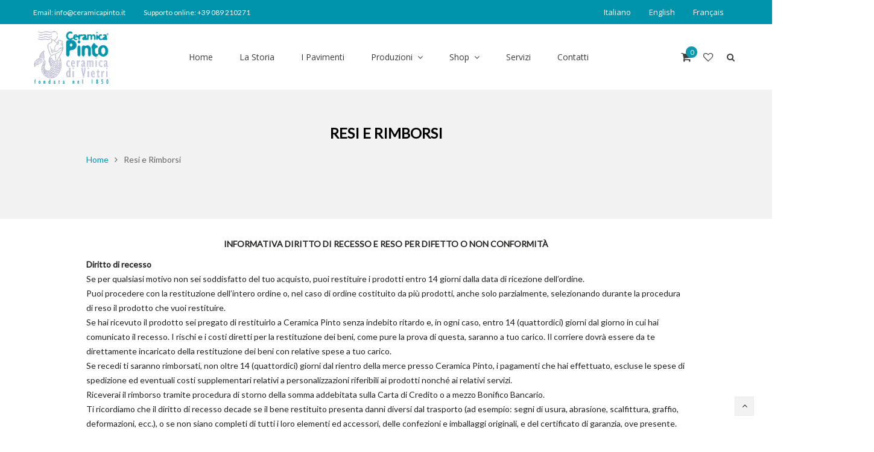

--- FILE ---
content_type: text/html; charset=UTF-8
request_url: https://www.ceramicapinto.it/it/resi-e-rimborsi/
body_size: 24372
content:
<!DOCTYPE html>
<html lang="it-IT">
<head>
	<meta charset="UTF-8">
	<meta name="viewport" content="width=device-width, initial-scale=1">
	<link rel="profile" href="https://gmpg.org/xfn/11">
	<link rel="pingback" href="https://www.ceramicapinto.it/xmlrpc.php">
					<script>document.documentElement.className = document.documentElement.className + ' yes-js js_active js'</script>
				<meta name='robots' content='index, follow, max-image-preview:large, max-snippet:-1, max-video-preview:-1' />
<link rel="alternate" href="https://www.ceramicapinto.it/it/resi-e-rimborsi/" hreflang="it" />
<link rel="alternate" href="https://www.ceramicapinto.it/en/returns-and-refunds/" hreflang="en" />
<link rel="alternate" href="https://www.ceramicapinto.it/fr/retours-et-remboursements/" hreflang="fr" />

<!-- Google Tag Manager for WordPress by gtm4wp.com -->
<script data-cfasync="false" data-pagespeed-no-defer>
	var gtm4wp_datalayer_name = "dataLayer";
	var dataLayer = dataLayer || [];
	const gtm4wp_use_sku_instead = false;
	const gtm4wp_id_prefix = '';
	const gtm4wp_remarketing = false;
	const gtm4wp_eec = true;
	const gtm4wp_classicec = false;
	const gtm4wp_currency = 'EUR';
	const gtm4wp_product_per_impression = 10;
	const gtm4wp_needs_shipping_address = false;
	const gtm4wp_business_vertical = 'retail';
	const gtm4wp_business_vertical_id = 'id';
</script>
<!-- End Google Tag Manager for WordPress by gtm4wp.com --><script type="text/javascript">
const gtm4wp_is_safari = /^((?!chrome|android).)*safari/i.test(navigator.userAgent);
if ( gtm4wp_is_safari ) {
	window.addEventListener('pageshow', function(event) {
		if ( event.persisted ) {
			// if Safari loads the page from cache usually by navigating with the back button
			// it creates issues with product list click tracking
			// therefore GTM4WP forces the page reload in this browser
			window.location.reload();
		}
	});
}
</script>
	<!-- This site is optimized with the Yoast SEO plugin v18.6 - https://yoast.com/wordpress/plugins/seo/ -->
	<title>Resi e Rimborsi - Ceramica Pinto</title>
	<link rel="canonical" href="https://www.ceramicapinto.it/it/resi-e-rimborsi/" />
	<meta property="og:locale" content="it_IT" />
	<meta property="og:locale:alternate" content="en_GB" />
	<meta property="og:locale:alternate" content="fr_FR" />
	<meta property="og:type" content="article" />
	<meta property="og:title" content="Resi e Rimborsi - Ceramica Pinto" />
	<meta property="og:description" content="INFORMATIVA DIRITTO DI RECESSO E RESO PER DIFETTO O NON CONFORMITÀ Diritto di recesso Se per qualsiasi motivo non sei soddisfatto del tuo acquisto, puoi restituire i prodotti entro 14 giorni dalla data di ricezione dell&#8217;ordine. Puoi procedere con la restituzione dell’intero ordine o, nel caso di ordine costituito da più prodotti, anche solo parzialmente, [&hellip;]" />
	<meta property="og:url" content="https://www.ceramicapinto.it/it/resi-e-rimborsi/" />
	<meta property="og:site_name" content="Ceramica Pinto" />
	<meta property="article:publisher" content="https://www.facebook.com/ceramicapinto/" />
	<meta property="article:modified_time" content="2020-05-01T16:14:22+00:00" />
	<meta name="twitter:card" content="summary" />
	<meta name="twitter:label1" content="Tempo di lettura stimato" />
	<meta name="twitter:data1" content="3 minuti" />
	<script type="application/ld+json" class="yoast-schema-graph">{"@context":"https://schema.org","@graph":[{"@type":"WebSite","@id":"https://www.ceramicapinto.it/it/#website","url":"https://www.ceramicapinto.it/it/","name":"Ceramica Pinto","description":"Ceramica di Vietri","potentialAction":[{"@type":"SearchAction","target":{"@type":"EntryPoint","urlTemplate":"https://www.ceramicapinto.it/it/?s={search_term_string}"},"query-input":"required name=search_term_string"}],"inLanguage":"it-IT"},{"@type":"WebPage","@id":"https://www.ceramicapinto.it/it/resi-e-rimborsi/#webpage","url":"https://www.ceramicapinto.it/it/resi-e-rimborsi/","name":"Resi e Rimborsi - Ceramica Pinto","isPartOf":{"@id":"https://www.ceramicapinto.it/it/#website"},"datePublished":"2020-05-01T16:14:05+00:00","dateModified":"2020-05-01T16:14:22+00:00","breadcrumb":{"@id":"https://www.ceramicapinto.it/it/resi-e-rimborsi/#breadcrumb"},"inLanguage":"it-IT","potentialAction":[{"@type":"ReadAction","target":["https://www.ceramicapinto.it/it/resi-e-rimborsi/"]}]},{"@type":"BreadcrumbList","@id":"https://www.ceramicapinto.it/it/resi-e-rimborsi/#breadcrumb","itemListElement":[{"@type":"ListItem","position":1,"name":"Home","item":"https://www.ceramicapinto.it/it/"},{"@type":"ListItem","position":2,"name":"Resi e Rimborsi"}]}]}</script>
	<!-- / Yoast SEO plugin. -->


<link rel='dns-prefetch' href='//cdn.iubenda.com' />
<link rel='dns-prefetch' href='//fonts.googleapis.com' />
<link rel="alternate" type="application/rss+xml" title="Ceramica Pinto &raquo; Feed" href="https://www.ceramicapinto.it/it/feed/" />
<link rel="alternate" type="application/rss+xml" title="Ceramica Pinto &raquo; Feed dei commenti" href="https://www.ceramicapinto.it/it/comments/feed/" />
<link rel="alternate" title="oEmbed (JSON)" type="application/json+oembed" href="https://www.ceramicapinto.it/wp-json/oembed/1.0/embed?url=https%3A%2F%2Fwww.ceramicapinto.it%2Fit%2Fresi-e-rimborsi%2F" />
<link rel="alternate" title="oEmbed (XML)" type="text/xml+oembed" href="https://www.ceramicapinto.it/wp-json/oembed/1.0/embed?url=https%3A%2F%2Fwww.ceramicapinto.it%2Fit%2Fresi-e-rimborsi%2F&#038;format=xml" />
<style id='wp-img-auto-sizes-contain-inline-css' type='text/css'>
img:is([sizes=auto i],[sizes^="auto," i]){contain-intrinsic-size:3000px 1500px}
/*# sourceURL=wp-img-auto-sizes-contain-inline-css */
</style>
<style id='wp-emoji-styles-inline-css' type='text/css'>

	img.wp-smiley, img.emoji {
		display: inline !important;
		border: none !important;
		box-shadow: none !important;
		height: 1em !important;
		width: 1em !important;
		margin: 0 0.07em !important;
		vertical-align: -0.1em !important;
		background: none !important;
		padding: 0 !important;
	}
/*# sourceURL=wp-emoji-styles-inline-css */
</style>
<link rel='stylesheet' id='wp-block-library-css' href='https://www.ceramicapinto.it/wp-includes/css/dist/block-library/style.min.css?ver=6.9' type='text/css' media='all' />
<style id='global-styles-inline-css' type='text/css'>
:root{--wp--preset--aspect-ratio--square: 1;--wp--preset--aspect-ratio--4-3: 4/3;--wp--preset--aspect-ratio--3-4: 3/4;--wp--preset--aspect-ratio--3-2: 3/2;--wp--preset--aspect-ratio--2-3: 2/3;--wp--preset--aspect-ratio--16-9: 16/9;--wp--preset--aspect-ratio--9-16: 9/16;--wp--preset--color--black: #000000;--wp--preset--color--cyan-bluish-gray: #abb8c3;--wp--preset--color--white: #ffffff;--wp--preset--color--pale-pink: #f78da7;--wp--preset--color--vivid-red: #cf2e2e;--wp--preset--color--luminous-vivid-orange: #ff6900;--wp--preset--color--luminous-vivid-amber: #fcb900;--wp--preset--color--light-green-cyan: #7bdcb5;--wp--preset--color--vivid-green-cyan: #00d084;--wp--preset--color--pale-cyan-blue: #8ed1fc;--wp--preset--color--vivid-cyan-blue: #0693e3;--wp--preset--color--vivid-purple: #9b51e0;--wp--preset--gradient--vivid-cyan-blue-to-vivid-purple: linear-gradient(135deg,rgb(6,147,227) 0%,rgb(155,81,224) 100%);--wp--preset--gradient--light-green-cyan-to-vivid-green-cyan: linear-gradient(135deg,rgb(122,220,180) 0%,rgb(0,208,130) 100%);--wp--preset--gradient--luminous-vivid-amber-to-luminous-vivid-orange: linear-gradient(135deg,rgb(252,185,0) 0%,rgb(255,105,0) 100%);--wp--preset--gradient--luminous-vivid-orange-to-vivid-red: linear-gradient(135deg,rgb(255,105,0) 0%,rgb(207,46,46) 100%);--wp--preset--gradient--very-light-gray-to-cyan-bluish-gray: linear-gradient(135deg,rgb(238,238,238) 0%,rgb(169,184,195) 100%);--wp--preset--gradient--cool-to-warm-spectrum: linear-gradient(135deg,rgb(74,234,220) 0%,rgb(151,120,209) 20%,rgb(207,42,186) 40%,rgb(238,44,130) 60%,rgb(251,105,98) 80%,rgb(254,248,76) 100%);--wp--preset--gradient--blush-light-purple: linear-gradient(135deg,rgb(255,206,236) 0%,rgb(152,150,240) 100%);--wp--preset--gradient--blush-bordeaux: linear-gradient(135deg,rgb(254,205,165) 0%,rgb(254,45,45) 50%,rgb(107,0,62) 100%);--wp--preset--gradient--luminous-dusk: linear-gradient(135deg,rgb(255,203,112) 0%,rgb(199,81,192) 50%,rgb(65,88,208) 100%);--wp--preset--gradient--pale-ocean: linear-gradient(135deg,rgb(255,245,203) 0%,rgb(182,227,212) 50%,rgb(51,167,181) 100%);--wp--preset--gradient--electric-grass: linear-gradient(135deg,rgb(202,248,128) 0%,rgb(113,206,126) 100%);--wp--preset--gradient--midnight: linear-gradient(135deg,rgb(2,3,129) 0%,rgb(40,116,252) 100%);--wp--preset--font-size--small: 13px;--wp--preset--font-size--medium: 20px;--wp--preset--font-size--large: 36px;--wp--preset--font-size--x-large: 42px;--wp--preset--spacing--20: 0.44rem;--wp--preset--spacing--30: 0.67rem;--wp--preset--spacing--40: 1rem;--wp--preset--spacing--50: 1.5rem;--wp--preset--spacing--60: 2.25rem;--wp--preset--spacing--70: 3.38rem;--wp--preset--spacing--80: 5.06rem;--wp--preset--shadow--natural: 6px 6px 9px rgba(0, 0, 0, 0.2);--wp--preset--shadow--deep: 12px 12px 50px rgba(0, 0, 0, 0.4);--wp--preset--shadow--sharp: 6px 6px 0px rgba(0, 0, 0, 0.2);--wp--preset--shadow--outlined: 6px 6px 0px -3px rgb(255, 255, 255), 6px 6px rgb(0, 0, 0);--wp--preset--shadow--crisp: 6px 6px 0px rgb(0, 0, 0);}:where(.is-layout-flex){gap: 0.5em;}:where(.is-layout-grid){gap: 0.5em;}body .is-layout-flex{display: flex;}.is-layout-flex{flex-wrap: wrap;align-items: center;}.is-layout-flex > :is(*, div){margin: 0;}body .is-layout-grid{display: grid;}.is-layout-grid > :is(*, div){margin: 0;}:where(.wp-block-columns.is-layout-flex){gap: 2em;}:where(.wp-block-columns.is-layout-grid){gap: 2em;}:where(.wp-block-post-template.is-layout-flex){gap: 1.25em;}:where(.wp-block-post-template.is-layout-grid){gap: 1.25em;}.has-black-color{color: var(--wp--preset--color--black) !important;}.has-cyan-bluish-gray-color{color: var(--wp--preset--color--cyan-bluish-gray) !important;}.has-white-color{color: var(--wp--preset--color--white) !important;}.has-pale-pink-color{color: var(--wp--preset--color--pale-pink) !important;}.has-vivid-red-color{color: var(--wp--preset--color--vivid-red) !important;}.has-luminous-vivid-orange-color{color: var(--wp--preset--color--luminous-vivid-orange) !important;}.has-luminous-vivid-amber-color{color: var(--wp--preset--color--luminous-vivid-amber) !important;}.has-light-green-cyan-color{color: var(--wp--preset--color--light-green-cyan) !important;}.has-vivid-green-cyan-color{color: var(--wp--preset--color--vivid-green-cyan) !important;}.has-pale-cyan-blue-color{color: var(--wp--preset--color--pale-cyan-blue) !important;}.has-vivid-cyan-blue-color{color: var(--wp--preset--color--vivid-cyan-blue) !important;}.has-vivid-purple-color{color: var(--wp--preset--color--vivid-purple) !important;}.has-black-background-color{background-color: var(--wp--preset--color--black) !important;}.has-cyan-bluish-gray-background-color{background-color: var(--wp--preset--color--cyan-bluish-gray) !important;}.has-white-background-color{background-color: var(--wp--preset--color--white) !important;}.has-pale-pink-background-color{background-color: var(--wp--preset--color--pale-pink) !important;}.has-vivid-red-background-color{background-color: var(--wp--preset--color--vivid-red) !important;}.has-luminous-vivid-orange-background-color{background-color: var(--wp--preset--color--luminous-vivid-orange) !important;}.has-luminous-vivid-amber-background-color{background-color: var(--wp--preset--color--luminous-vivid-amber) !important;}.has-light-green-cyan-background-color{background-color: var(--wp--preset--color--light-green-cyan) !important;}.has-vivid-green-cyan-background-color{background-color: var(--wp--preset--color--vivid-green-cyan) !important;}.has-pale-cyan-blue-background-color{background-color: var(--wp--preset--color--pale-cyan-blue) !important;}.has-vivid-cyan-blue-background-color{background-color: var(--wp--preset--color--vivid-cyan-blue) !important;}.has-vivid-purple-background-color{background-color: var(--wp--preset--color--vivid-purple) !important;}.has-black-border-color{border-color: var(--wp--preset--color--black) !important;}.has-cyan-bluish-gray-border-color{border-color: var(--wp--preset--color--cyan-bluish-gray) !important;}.has-white-border-color{border-color: var(--wp--preset--color--white) !important;}.has-pale-pink-border-color{border-color: var(--wp--preset--color--pale-pink) !important;}.has-vivid-red-border-color{border-color: var(--wp--preset--color--vivid-red) !important;}.has-luminous-vivid-orange-border-color{border-color: var(--wp--preset--color--luminous-vivid-orange) !important;}.has-luminous-vivid-amber-border-color{border-color: var(--wp--preset--color--luminous-vivid-amber) !important;}.has-light-green-cyan-border-color{border-color: var(--wp--preset--color--light-green-cyan) !important;}.has-vivid-green-cyan-border-color{border-color: var(--wp--preset--color--vivid-green-cyan) !important;}.has-pale-cyan-blue-border-color{border-color: var(--wp--preset--color--pale-cyan-blue) !important;}.has-vivid-cyan-blue-border-color{border-color: var(--wp--preset--color--vivid-cyan-blue) !important;}.has-vivid-purple-border-color{border-color: var(--wp--preset--color--vivid-purple) !important;}.has-vivid-cyan-blue-to-vivid-purple-gradient-background{background: var(--wp--preset--gradient--vivid-cyan-blue-to-vivid-purple) !important;}.has-light-green-cyan-to-vivid-green-cyan-gradient-background{background: var(--wp--preset--gradient--light-green-cyan-to-vivid-green-cyan) !important;}.has-luminous-vivid-amber-to-luminous-vivid-orange-gradient-background{background: var(--wp--preset--gradient--luminous-vivid-amber-to-luminous-vivid-orange) !important;}.has-luminous-vivid-orange-to-vivid-red-gradient-background{background: var(--wp--preset--gradient--luminous-vivid-orange-to-vivid-red) !important;}.has-very-light-gray-to-cyan-bluish-gray-gradient-background{background: var(--wp--preset--gradient--very-light-gray-to-cyan-bluish-gray) !important;}.has-cool-to-warm-spectrum-gradient-background{background: var(--wp--preset--gradient--cool-to-warm-spectrum) !important;}.has-blush-light-purple-gradient-background{background: var(--wp--preset--gradient--blush-light-purple) !important;}.has-blush-bordeaux-gradient-background{background: var(--wp--preset--gradient--blush-bordeaux) !important;}.has-luminous-dusk-gradient-background{background: var(--wp--preset--gradient--luminous-dusk) !important;}.has-pale-ocean-gradient-background{background: var(--wp--preset--gradient--pale-ocean) !important;}.has-electric-grass-gradient-background{background: var(--wp--preset--gradient--electric-grass) !important;}.has-midnight-gradient-background{background: var(--wp--preset--gradient--midnight) !important;}.has-small-font-size{font-size: var(--wp--preset--font-size--small) !important;}.has-medium-font-size{font-size: var(--wp--preset--font-size--medium) !important;}.has-large-font-size{font-size: var(--wp--preset--font-size--large) !important;}.has-x-large-font-size{font-size: var(--wp--preset--font-size--x-large) !important;}
/*# sourceURL=global-styles-inline-css */
</style>

<style id='classic-theme-styles-inline-css' type='text/css'>
/*! This file is auto-generated */
.wp-block-button__link{color:#fff;background-color:#32373c;border-radius:9999px;box-shadow:none;text-decoration:none;padding:calc(.667em + 2px) calc(1.333em + 2px);font-size:1.125em}.wp-block-file__button{background:#32373c;color:#fff;text-decoration:none}
/*# sourceURL=/wp-includes/css/classic-themes.min.css */
</style>
<link rel='stylesheet' id='woo_discount_rules_front_end-css' href='https://www.ceramicapinto.it/wp-content/plugins/woo-discount-rules/assets/css/woo_discount_rules.css?ver=1.7.20' type='text/css' media='all' />
<link rel='stylesheet' id='woof-css' href='https://www.ceramicapinto.it/wp-content/plugins/woocommerce-products-filter/css/front.css?ver=2.2.3' type='text/css' media='all' />
<link rel='stylesheet' id='chosen-drop-down-css' href='https://www.ceramicapinto.it/wp-content/plugins/woocommerce-products-filter/js/chosen/chosen.min.css?ver=2.2.3' type='text/css' media='all' />
<style id='woocommerce-inline-inline-css' type='text/css'>
.woocommerce form .form-row .required { visibility: visible; }
/*# sourceURL=woocommerce-inline-inline-css */
</style>
<link rel='stylesheet' id='wc-gateway-ppec-frontend-css' href='https://www.ceramicapinto.it/wp-content/plugins/woocommerce-gateway-paypal-express-checkout/assets/css/wc-gateway-ppec-frontend.css?ver=2.1.3' type='text/css' media='all' />
<link rel='stylesheet' id='xoo-cp-style-css' href='https://www.ceramicapinto.it/wp-content/plugins/added-to-cart-popup-woocommerce/assets/css/xoo-cp-style.css?ver=1.8.2' type='text/css' media='all' />
<style id='xoo-cp-style-inline-css' type='text/css'>
td.xoo-cp-pqty{
			    min-width: 120px;
			}
			.xoo-cp-container{
				max-width: 650px;
			}
			.xcp-btn{
				background-color: #a46497;
				color: #ffffff;
				font-size: 14px;
				border-radius: 14px;
				border: 1px solid #a46497;
			}
			.xcp-btn:hover{
				color: #ffffff;
			}
			td.xoo-cp-pimg{
				width: 20%;
			}
			table.xoo-cp-pdetails , table.xoo-cp-pdetails tr{
				border: 0!important;
			}
			table.xoo-cp-pdetails td{
				border-style: solid;
				border-width: 0px;
				border-color: #ebe9eb;
			}
/*# sourceURL=xoo-cp-style-inline-css */
</style>
<link rel='stylesheet' id='bsf-Defaults-css' href='https://www.ceramicapinto.it/wp-content/uploads/smile_fonts/Defaults/Defaults.css?ver=3.19.4' type='text/css' media='all' />
<link rel='stylesheet' id='wr-live-search-css' href='https://www.ceramicapinto.it/wp-content/plugins/wr-live-search/assets/css/frontend.css?ver=6.9' type='text/css' media='all' />
<link rel='stylesheet' id='font-awesome-css' href='https://www.ceramicapinto.it/wp-content/plugins/yith-woocommerce-wishlist/plugin-fw/assets/fonts/font-awesome/font-awesome.min.css?ver=4.7.0' type='text/css' media='all' />
<style id='font-awesome-inline-css' type='text/css'>
[data-font="FontAwesome"]:before {font-family: 'FontAwesome' !important;content: attr(data-icon) !important;speak: none !important;font-weight: normal !important;font-variant: normal !important;text-transform: none !important;line-height: 1 !important;font-style: normal !important;-webkit-font-smoothing: antialiased !important;-moz-osx-font-smoothing: grayscale !important;}
/*# sourceURL=font-awesome-inline-css */
</style>
<link rel='stylesheet' id='wr-nitro-web-fonts-css' href='https://fonts.googleapis.com/css?family=Lato%3A400%7COpen+Sans%3A400&#038;subset=latin%2Clatin-ext&#038;ver=6.9' type='text/css' media='all' />
<link rel='stylesheet' id='wr-nitro-child-style-css' href='https://www.ceramicapinto.it/wp-content/themes/wr-nitro-child/style.css?ver=6.9' type='text/css' media='all' />
<link rel='stylesheet' id='wr-nitro-main-css' href='https://www.ceramicapinto.it/wp-content/themes/wr-nitro/assets/woorockets/css/main.css?ver=6.9' type='text/css' media='all' />
<style id='wr-nitro-main-inline-css' type='text/css'>
body {font-weight: 400;font-size: 100%;letter-spacing: 0px;line-height: 24px;}h1,h2,h3,h4,h5,h6 {letter-spacing: 0px;font-family: "Lato";font-weight: 400;}h1 {font-size: 63px;line-height: 71.964px;}h2 {font-size: 45px;line-height: 50.886px;}h3 {font-size: 31px;line-height: 35.982px;}h4 {font-size: 22px;line-height: 25.452px;}h5 {font-size: 16px;line-height: 21.6px;}h6 {font-size: 11px;line-height: 12.726px;}.format-quote .quote-content,blockquote {font-family: "Open Sans";}@media only screen and (min-width: 1024px) {.offset {position: relative;padding: 0px;}.offset:after {border-width: 0px;border-color: #ffffff;}.woocommerce-demo-store.offset {padding-top: 52px;}.woocommerce-demo-store.offset .demo_store {top: 0px;}.admin-bar.woocommerce-demo-store.offset .demo_store {top: 32px;}.mfp-wrap {top: 10px;height: calc(100% - 20px);}.admin-bar .mfp-wrap {top: 42px;height: calc(100% - 52px);}}.row {margin-left: -15px;margin-right: -15px;}.main-content, .primary-sidebar {padding-left: 15px;padding-right: 15px;}.primary-sidebar .widget {margin-bottom: 30px;}@media screen and (max-width: 800px) {.style-4 .p-single-images .product__badge {right: 15px;}}.container {max-width: 80%;}@media screen and (max-width: 1024px) {.container {max-width: 100% !important;}}.site-title {padding-top: 29px;padding-bottom: 80px;min-height: 214px;background-color: #f2f2f2;color: #646464;}.site-title .breadcrumbs a,.woocommerce-breadcrumb a {color: #0095ad;}.site-title .breadcrumbs a:hover,.woocommerce-breadcrumb a:hover {color: #646464;}.site-title h1 {font-size: 44px;line-height: 44px;color: #323232;}.site-title .desc {font-size: 14px;line-height: 24px;}.post-title {padding-top: 100px;padding-bottom: 100px;}.post-title .entry-title {font-size: 45px;line-height: 45px;}#shop-main .products.grid-layout:not(.boxed),#shop-main .products.grid-layout.item-style-6 {margin: 0 -11px;}#woof_results_by_ajax .products {width: calc(100% + 22px);}#shop-main .products.grid-layout .product {padding: 11px;}#shop-sidebar .widget {margin-bottom: 22px;}@media (min-width: 769px) {#shop-main .products.grid-layout .product:nth-child(4n+1) {clear: both;}}@media (max-width: 768px) {#shop-main .products.grid-layout .product:nth-child(2n+1) {clear: both;}}#shop-main .products.masonry-layout {margin: 0 -11px;}#shop-main .products.masonry-layout .product {padding: 11px ;}#shop-main .products.masonry-layout.item-style-4 .product {padding-bottom: 2px;}.row.categories {margin: 0 -15px 10px;}.row.categories .cat-item {padding: 15px;}.product__image.mask .mask-inner { background: rgba(0, 0, 0, 0.7) }.page-content .main-content {width: 100%;}.blog .primary-sidebar {width: 300px;}.blog .main-content {width: calc(100% - 300px);}.single-attachment .main-content,.single-post .main-content {width: 100%;}.b-single .entry-content {margin: 0 auto !important;max-width: 750px;}.archive #shop-sidebar,.archive-sidebar {width: 300px;}.archive #shop-main,.archive-shop {width: calc(100% - 300px);}.style-2 #shop-detail {width: 100%;}.nitro-gallery > .row {margin-left: -15px;margin-right: -15px;}.nitro-gallery .gallery-list .item {padding: 15px;}.archive .galleries .grid figure:nth-child(4n+1) {clear: both;}.archive .galleries > .row {margin: -15px;}.archive .galleries figure.hentry {padding: 15px;}.footer {background-color: #ffffff;}.footer .top {color: #000000;}.footer .top h1, .footer .top h2, .footer .top h3, .footer .top h4, .footer .top h5, .footer .top h6, .footer .widget_rss .widget-title a {color: #000000;}.footer .bot {background-color: #22211f;color: #000000;} .footer .top a { color: #000000; } .footer .top a:hover { color: #0095ad; } .footer .bot a { color: #000000; } .footer .bot a:hover { color: #0095ad; }.error404 .wrapper {background-color:#f7f7f7;background-size:auto;background-position:center center;background-attachment:scroll;background-repeat:no-repeat;}.error404 .heading-404 * {font-size: 88px;line-height: 88px;color: #292929;font-weight: bold;}.widget-style-1 .widget {}.woof_container_inner > h4,.widget-style-1 .widget .widget-title {border-bottom: 1px solid #ebebeb;}.widget-style-1 .widget .widget-title {padding-bottom: 10px;}.meta-color,.entry-meta,.entry-meta a,.entry-meta span a,.entry-meta i,.sc-product-package .p-package-cat a,.widget li .info,blockquote,.b-single .single-nav > div > span,time, .irs-grid-text,.irs-min, .irs-max {color: #ababab;}::-webkit-input-placeholder {color: #ababab;}:-moz-placeholder {color: #ababab;}::-moz-placeholder {color: #ababab;}:-ms-input-placeholder {color: #ababab;}.irs-grid-pol, .irs-from, .irs-to, .irs-single {background: #ababab;}.nitro-line,.nitro-line > *,.nitro-line .yith-wcwl-add-to-wishlist a,.btb,select:not(.cate-search),ul li,input:not([type="submit"]):not([type="button"]):not(.submit):not(.button):not(.extenal-bdcl),.p-single-action .yith-wcwl-add-to-wishlist div a,textarea,table, th, td,.woocommerce-cart th,.woocommerce-cart td,blockquote,.quantity .btn-qty a:first-child,.widget ul li,.b-masonry .entry-meta,.comments-area .comment-form p,.woocommerce-cart .cart-collaterals section,.style-1 .woocommerce-tabs .tabs,.style-2 .clean-tab *:not(.submit),.style-3 .accordion-tabs > div,.style-3 .accordion-tabs,.style-4 .woocommerce-tabs .tabs li:not(:last-child),.default-tab .woocommerce-tabs .tabs,.woocommerce-page input[type="checkbox"] + label:before,#checkout_timeline,.timeline-horizontal,.page-numbers li span:not(.dots),.page-numbers li a:hover,.style-3 ul.page-numbers,.sc-product-package ul li,.woocommerce-cart .woocommerce > form,.woocommerce-page .form-container,.woocommerce-checkout .form-row input.input-text,.woocommerce-checkout .select2-container,.woocommerce-page .select2-container .select2-choice,.woocommerce-page .select2-drop-active,.grid.boxed.pag-number .product,.default-tab .woocommerce-tabs .wc-tabs > li,.vc_tta-tabs .vc_tta-tabs-container .vc_tta-tab,.wr-pricing-table.style-1 .pricing-item .inner,.wr-pricing-table.style-1 .pricing-item .pricing-header,.wr-pricing-table.style-3 .pricing-item .inner,.wr-pricing-table.style-4 .pricing-item .inner,.quickview-modal .info div[itemprop="description"],.quickview-modal .info .quickview-button, .quickview-modal .info .p-meta,.sc-product-package .product__btn_cart,.woocommerce .wishlist_table td.product-add-to-cart a.product__btn_cart,.pagination.wc-pagination .page-ajax a,.style-3 .accordion-tabs .panel,.style-2 .woocommerce-tabs div .panel,.woocommerce-cart .cart-collaterals .coupon,.vc_toggle, .vc_toggle.vc_toggle_active .vc_toggle_title,.wr-pricing-table.style-2 .pricing-item .pricing-footer,.wr-custom-attribute li:not(.selected) a,.wr-custom-attribute.color-picker li a:after,.wr-pricing-table.style-2 .pricing-item .pricing-footer,.chosen-container-multi .chosen-choices,.chosen-container .chosen-drop,.woof_redraw_zone .irs-slider,.woof_list_label .woof_label_term,.woof_label_count,.woof_sid_auto_shortcode, .woof_show_auto_form, .woof_hide_auto_form,.booking-pricing-info,.grid.boxed.pag-number:not(.sc-product):not(.sc-products) .product,.sc-products.grid-boxed-layout .product,.group-quantity .product__btn_cart {border-color: #ebebeb !important;}.sc-cat-list ul li ul {border-color: #ebebeb;}.sc-testimonials.style-2 .arrow,.sc-cat-list ul li a {border-bottom-color: #ebebeb !important;}.woocommerce-checkout #checkout_timeline li:not(:last-child):after,.vc_tta-tabs.vc_tta-style-style-7 .vc_tta-tabs-container:before,.vc_tta-tabs.vc_tta-style-style-4 .vc_tta-tabs-container .vc_tta-tab:before,.vc_tta-tabs.vc_tta-style-style-6 .vc_tta-tabs-container .vc_tta-tab:before,.vc_tta-tabs.vc_tta-style-style-2 .vc_tta-tabs-container:before,.wr-pricing-table .style-1 .pricing-item .units:before,.wr-pricing-table .style-3 .pricing-item .units:before,.widget_price_filter .ui-slider {background-color: #ebebeb;}select,textarea,.chosen-container-multi .chosen-choices,input:not([type="submit"]):not([type="button"]):not(.submit):not(.button),.woocommerce-checkout .select2-container,.select2-container .select2-choice,.select2-results .select2-highlighted,.select2-search {background-color: #f9f9f9;}.overlay_bg,.wr-mobile.woocommerce-page.archive .wrapper,.default-tab .woocommerce-tabs .wc-tabs > li a:hover,.default-tab .woocommerce-tabs .wc-tabs > li.active a,.widget ul li .count,.style-1 .woocommerce-tabs,.b-classic.boxed .post,.style-2 .woocommerce-tabs #comments .comment-text,.style-3 .woocommerce-tabs #comments .comment-text,.style-4 .woocommerce-tabs #comments .comment-text,.vc_progress_bar.style-1 .vc_single_bar,.vc_progress_bar.style-1 .vc_single_bar .vc_bar:before,.vc_progress_bar .vc_single_bar,.wr-pricing-table.style-2 .pricing-item .inner,.wr-pricing-table.style-3 .pricing-item .price-value,.wr-pricing-table.style-4 .pricing-item .inner:hover,[class*="b-"].default .entry-cat a,.widget .tagcloud a,.galleries .grid .item-inner,.single-gallery .wr-nitro-carousel .owl-dots > div span,.pagination.wc-pagination .page-ajax a,.entry-thumb i.body_bg:hover,.irs-min, .irs-max,.search-results .search-item,.woof_list_label .woof_label_term {background-color: #f2f2f2;}.vc_progress_bar.style-1 .vc_single_bar {border-color: #f2f2f2;}.style-2 .woocommerce-tabs #comments .comment_container:before,.style-3 .woocommerce-tabs #comments .comment_container:before,.style-4 .woocommerce-tabs #comments .comment_container:before,.comments-area .comment-list .comment-content-wrap:before,.b-classic.small.boxed .entry-thumb:before {border-right-color: #f2f2f2;}.rtl .b-classic.small.boxed .entry-thumb:before {border-left-color: #f2f2f2;}.sc-product-package ul li:before {color: #f2f2f2;}body .wrapper,.body_bg,.single-mobile-layout .p-single-info.fixed .p-single-action,.single-mobile-layout.product-type-variable .p-single-info.fixed .single_variation_wrap,.single-mobile-layout .wishlist-btn a,[class*="b-"].boxed .entry-cat a,.b-zigzag.default .entry-cat a,.wr-pricing-table.style-1 .pricing-item .inner,.select2-results,.product-btn-right .product__btn,.product-btn-center:not(.btn-inside-thumbnail) .product__action a,.nivo-lightbox-theme-default.nivo-lightbox-overlay,.style-1 .woocommerce-tabs #comments .comment-text,.woof_redraw_zone .irs-slider,.woof_redraw_zone .irs-bar,.style-5 .woocommerce-tabs #comments .comment-text,.style-2 .woocommerce-tabs.accordion-tabs #comments .comment-text {background-color: #ffffff;}.style-2 .woocommerce-tabs.accordion-tabs #comments .comment_container:before,.style-5 .woocommerce-tabs #comments .comment_container:before,.style-1 .woocommerce-tabs #comments .comment_container:before {border-right-color: #ffffff;}.sc-testimonials.style-2 .arrow span {border-bottom-color: #ffffff;}.body_bg_text,.irs-from, .irs-to, .irs-single {color: #ffffff;}body,.body_color,.entry-cat a,.p-meta a,.port-content .hentry .title .cat,.port-content .hentry .title .cat a,.nitro-member.style-1 .social a,.nitro-member.style-3 .social a,.select2-results li,.woocommerce-cart .shop_table .product-price .amount,.woocommerce-cart .cart_totals .cart-subtotal .amount,.color-dark,.icon_color,.icon_color * i,.single-mobile-layout .addition-product .add_to_cart_button i,.price del,.price del .amount,.star-rating:before,.wc-switch a.active,.select2-container .select2-choice,.single-gallery .wr-nitro-carousel .owl-dots > div.active span,.pagination.wc-pagination .page-ajax a,.nivo-lightbox-theme-default .nivo-lightbox-nav:before,.vc_toggle .vc_toggle_title .vc_toggle_icon:before,.vc_progress_bar.style-1 .vc_single_bar .vc_label > span,.wr-product-share h3,.woof_show_auto_form,.woocommerce-checkout .shop_table .cart-subtotal .amount,.woocommerce-checkout .shop_table .cart_item .amount,.style-5:not(.downloadable) .p-single-action .cart .wishlist-btn .tooltip {color: #22211f;}.single-gallery .wr-nitro-carousel .owl-dots > div.active span,.single-gallery .wr-nitro-carousel .owl-dots > div:hover span,.woof_redraw_zone .irs-slider:after,.woof_redraw_zone .irs-line-left,.woof_redraw_zone .irs-line-right,.woof_redraw_zone .irs-line-mid {background-color: #22211f;}.wr-nitro-carousel .owl-dots .owl-dot span {border-color: #22211f;}.select2-container .select2-choice .select2-arrow b:after {border-top-color: #22211f;}h1,h2,h3,h4,h5,h6,.heading-color,.heading-color > a,.entry-title,.entry-title a,.title a,[class*="title"] > a,.product__title a,.vc_tta-container .vc_tta.vc_general .vc_tta-tab > a,.wr-pricing-table .pricing-item .price-value,.woocommerce-checkout .shop_table th.product-name,.woocommerce-checkout .payment_methods li label,a:hover,.widget ul li a,.entry-meta a:hover,.hover-primary:hover,.vc_toggle .vc_toggle_title .vc_toggle_icon:hover:before,.vc_progress_bar.style-1 .vc_single_bar .vc_label {color: #22211f;}.heading-bg,.widget_price_filter .ui-slider > *,.wr-pricing-table.style-3 .pricing-item .units:before  {background-color: #22211f;}.widget_price_filter .ui-slider-handle {border-color: #22211f;}.wr-btn,.button,button[class*="button"],.submit,input[type="submit"],a.button_sg,.yith-woocompare-widget a.compare {display: inline-block;text-align: center;white-space: nowrap;font-size: 13px;height: 45px;line-height: 41px;letter-spacing: 0px;padding: 0 20px;border: 2px solid;border-radius: 2px;text-transform: uppercase;}.p-single-action .actions-button a {line-height: 43px;height: 45px;width: 45px;}.plus-minus-button input {    height: 45px;}.qty-suffix {    line-height: 43px;        margin: 10px 10px 0 0 !important;}.quantity input[type="number"],.auction-ajax-change .quantity input {line-height: 41px;height: 43px;width: 43px;}.quantity {width: 77px;}.style-5:not(.downloadable) .p-single-action .cart .wishlist-btn {width: calc(100% - 87px);width: -webkit-calc(100% - 87px);margin-right: 0;}.quantity .btn-qty a {height: 22.5px;line-height: 22.5px;}.woocommerce-wishlist button[class*="button"],.woocommerce-wishlist .button {height: 45px !important;line-height: 41px !important;padding: 0 20px !important;border: 2px solid !important;border-radius: 2px !important;}.wr-btn-solid, .button, button[class*="button"], .submit, input[type="submit"]:not(.wr-btn-outline), a.button_sg, .yith-woocompare-widget a.compare {background-color: #323232;border-color: #323232;color: #fff;}.wr-btn-solid:hover, .button:hover, button[class*="button"]:hover, .submit:hover, input[type="submit"]:not(.wr-btn-outline):not([disabled]):hover, .yith-woocompare-widget a.compare:hover {background-color: #222;border-color: #323232;color: #fff;} .wr-btn.wr-btn-outline, .woocommerce-checkout .timeline-horizontal input.button.alt.prev, .sc-product-package .product__btn_cart, .woocommerce .wishlist_table td.product-add-to-cart a.product__btn_cart { background-color: rgba(255, 255, 255, 0); border-color: #323232;  color: #323232; }.wr-btn.wr-btn-outline:hover, .woocommerce-checkout .timeline-horizontal input.button.alt.prev:hover, .sc-product-package .product__btn_cart:hover, .woocommerce .wishlist_table td.product-add-to-cart a.product__btn_cart:hover {background-color: #222;border-color: #323232;color: #222;}.sc-product-package .product__btn_cart,.woocommerce .wishlist_table td.product-add-to-cart a.product__btn_cart,.list .product__action > div a,.p-single-action .product__compare > a,.p-single-action .yith-wcwl-add-to-wishlist a {border-radius: 2px;}#wr-back-top > a {width: 32px;height: 32px;line-height: 27px;font-size: 14px;}#wr-back-top > a:hover {color: #fff !important;}.nitro-heading.tc{    line-height: 1;    margin-bottom: 25px;}img.sfondo{max-width: 128.4%;    margin-left: -14.2%;    margin-top: -9.3%;}h2{font-size: 20px;    font-weight: bold;    margin-top: 0;    margin-bottom: 0;}.term-description-inner{overflow:visible!important;}label.gfield_label{display:none!important;}.term-description-inner{color:black!important;}li.woocommerce-MyAccount-navigation-link.woocommerce-MyAccount-navigation-link--downloads.nitro-line<{display:none!important;}.hb-cart .cart-control span.count{background:#0b99b0!important;}a.term-more.dib.mgt10.bg-primary.color-white{display:none;}.wr-mobile .header-outer .hb-section-outer{margin-bottom:10%;}span.sku_wrapper,span.availability.mgb10{display:none;}.hb-minicart.light-style .buttons .wr-btn-outline,.hb-minicart.light-style .buttons .button{    background: #0093ac;    color: #ffffff;    border: none;}.widget_shopping_cart_content .buttons > .wc-forward:hover,.hb-minicart.light-style .buttons .button:hover{    background: #0093ac!important;    color: #ffffff;font-weight:900;    border: white;}.xcp-btn, .wr-btn-solid, .button, button[class*="button"], .submit, input[type="submit"]:not(.wr-btn-outline), a.button_sg, .yith-woocompare-widget a.compare{background-color:#0294ad;border:1px solid #0294ad;}.wr-notice-cart .icon-notice,.footer .bot{background: #0093ac;}.xoo-cp-success{color:white; background: #0093ac;}span.xoo-cp-icon-check{color:white;}a.xcp-btn{line-height:1;}.wr-notice-cart .text-notice a{color:#0093ac;}.social-share{margin-right:43%;}button.single_add_to_cart_button.wr_add_to_cart_button.button.alt.btr-50.db.pdl20.pdr20.bgd.fl.mgr10.mgt10.br-3, i.nitro-icon-set-6-cart.mgr10{color:white;} .xcp-btn:hover, .wr-btn-solid:hover, .button:hover, button[class*="button"]:hover, .submit:hover, input[type="submit"]:not(.wr-btn-outline):not([disabled]):hover, .yith-woocompare-widget a.compare:hover{    background-color: #0193ad;    border-color: white;    color: #fff!important;    font-weight: 900!important;}.hb-s2i5 .mini-price .amount{color:#0094ac!important;}nav.woocommerce-breadcrumb{float:none!important;    margin-top: 1%!important;    margin-bottom: 20px;}h3.wc-heading.tc.tu{font-size:15px;}.wpb_text_column h2{    font-size: 20px;    font-weight: bold; margin-top:0; margin-bottom:0;}.wpb_text_column h3{    font-size: 18px;    font-weight: bold; margin-top:0; margin-bottom:0;}div#woocommerce_product_search-2{margin-top:30px; margin-bottom:30px;}.header .section-1 {padding-bottom:0!important;padding-top:0!important;height:40px;}.header .section-1 .container{top:-10px;}.product-btn-center .product__title h3{font-size:14px;}.product-btn-right .product__title a:hover{color:#0093ab;}.footer{    border-top: 1px solid #cecfd7;} .fa-instagram:before, .fa-pinterest:before, .fa-twitter:before, .fa-facebook:before{color:#0093ab;}.mc-field-group.fc input{background:white!important;}.mc-field-group.fc input{    border: 1px solid #cecfd7!important;}.wr-desktop .widget_nav_menu li a{padding:0;}.footer .widget-title + * p, p.fc.aib{color:black;}.footer li, .footer p, .footer .bot a{color:white;}i.fa-registered{    font-size: 23%!important;    top: -15px;    position: relative;}.term-description-inner{height:auto!important; color:white;  }.term-description{  width: 100%!important;    font-size: 15px;}.site-title h1{font-size: 24px;color:black;    text-transform: uppercase;text-align:center;font-weight:700;}nav.woocommerce-breadcrumb{float:right;    margin-top: -10%;}nav.woocommerce-breadcrumb>a{color: black;text-decoration: underline;}.site-title{padding-top: 50px;    padding-bottom: 50px;}body {-moz-font-feature-settings: "lnum";-webkit-font-feature-settings: "lnum";font-feature-settings: "lnum";}.widget-title {letter-spacing: 0.5px;}.footer .textwidget .menu li i {width: 20px;}.footer .top .row > div:first-child,.footer .top .row > div:last-child {width: 25%;}.footer .top .row ul li {margin-top: 5px;}.footer li,.footer p {font-size: 13px;}.footer .top {padding: 60px 0 45px;}.footer .bot {border: none;padding: 15px 0;}@media (max-width: 768px) {.footer .top .row [class*="cm-"] {margin-bottom: 30px;width: 50% !important;}}@media (max-width: 767px) {.footer .top .row [class*="cm-"] {width: 100% !important;}}a,.hover-main:hover,.mfp-close:hover,.format-audio .mejs-controls .mejs-time-rail .mejs-time-current,.post-title.style-2 a:hover,.b-single .post-tags a:hover,.port-cat a.selected,.port-content .hentry .action a:hover,.port-single .hentry .thumb .mask a:hover,.color-primary,.wc-switch a:hover,#p-preview .owl-buttons *:hover,.product__price .amount,.p-single-images .p-gallery .owl-buttons > *:hover,.woocommerce-cart .shop_table .cart_item:hover .remove:hover,.woocommerce-cart .shop_table .product-name a:hover,.woocommerce-cart .quantity .btn-qty a:hover,.woocommerce-cart .shop_table tbody .product-subtotal,.amount,[class*="title"]:hover > a,.widget .product-title:hover > a,.widget ul li a:hover,.widget-search button:hover,[class*="product"] ins,.woocommerce-account .user-link a:hover,.woocommerce-checkout #checkout_timeline.text li.active,.sc-social-network .info.outside a:hover,.vc_tta-container .vc_tta-tabs .vc_tta-tabs-container .vc_tta-tab.vc_active > a,.vc_tta-container .vc_tta-tabs .vc_tta-tabs-container .vc_tta-tab:hover > a,.page-numbers li span:not(.dots), .page-numbers li a:hover,.hb-minicart .mini_cart_item .info-item .title-item a:hover,.widget_shopping_cart_content .total .amount,.hb-minicart .action-top-bottom .quickview-outer .edit-cart:hover:before,.hb-minicart .action-top-bottom .remove-outer .remove:hover:before,.hb-cart-outer .dark-style .widget_shopping_cart_content .buttons .wc-forward:hover,.entry-cat a:hover,.style-2 .clean-tab .tabs li.active a,.style-2 .clean-tab .tabs li a:hover,.nitro-member .social a:hover,.maintenance.maintenance-style-2 .wr-countdown > div > div,.icon_color:hover,.icon_color > *:hover i,.gallery-fullscreen .wr-nitro-carousel .owl-nav > div:hover,.woocommerce .wishlist_table .remove-product:hover,.product__title a:hover,.star-rating span:before,.product__action-bottom > .product__btn:hover,.woocommerce-tabs .active a.tab-heading,.vc_toggle .vc_toggle_title:hover > *,.filters a.selected,.woof_label_count,.widget_nav_menu .current-menu-item a,.yith-wcwl-wishlistexistsbrowse.show i, .yith-wcwl-wishlistaddedbrowse.show i {color: #0095ad;}.loader,.style-2 .clean-tab .woocommerce-tabs .tabs li.active a,.style-3 .page-numbers li span:not(.dots),.style-3 .page-numbers li a:hover,.wr-nitro-carousel .owl-dots .owl-dot:hover span,.wr-nitro-carousel .owl-dots .owl-dot.active span,.p-single-images .flex-control-paging li a:hover,.p-single-images .flex-control-paging li .flex-active,.woof_list_label li .woof_label_term:hover,.woof_list_label li .woof_label_term.checked,#wr-back-top > a:hover {border-color: #0095ad !important;}.sc-cat-list ul li a:hover,.wr-onepage-nav a span:before,.vc_toggle.vc_toggle_active,.sc-cat-list ul li ul {border-left-color: #0095ad;}.rtl .sc-cat-list ul li a:hover {border-right-color: #0095ad;}.bg-primary,.hover-bg-primary:hover,.product_list_widget .remove:hover,.sc-product-package .p-package-cart .button:hover,.sc-product-button a:hover,.sc-product-button.light .button span.tooltip:hover,.hb-minicart .action-top-bottom .edit-form-outer .edit-btn,.style-1 .woocommerce-tabs .tabs li.active a:before,.vc_tta-tabs.vc_tta-style-style-2 .vc_tta-tabs-container .vc_tta-tab:before,.vc_tta-tabs.vc_tta-style-style-3 .vc_tta-tabs-container .vc_tta-tab:before,.vc_tta-tabs.vc_tta-style-style-7 .vc_tta-tabs-container .vc_tta-tab:before,.woof_container_inner > h4:before,.widget-style-2 .widget .widget-title:before,.widget-style-3 .widget .widget-title:before,.wr-onepage-nav a span,.wr-nitro-carousel .owl-dots .owl-dot.active span,.wr-nitro-carousel .owl-dots .owl-dot:hover span,.p-single-images .flex-control-paging li a.flex-active,.p-single-images .flex-control-paging li a:hover,.woof_list_label li .woof_label_term:hover,.woof_list_label li .woof_label_term.checked,.page-links a:hover,.page-links a:focus,.woocommerce-account .form-container .woocommerce-MyAccount-navigation li.is-active:after,.wr-pricing-table.style-1 .pricing-item .units:before {background-color: #0095ad;} .header  {border-radius:0px;}.hb-s1i1{border-radius:0px;padding-bottom:0px;padding-left:0px;padding-right:20px;padding-top:0px;}.hb-s1i2{border-radius:0px;padding-bottom:0px;padding-left:10px;padding-right:10px;padding-top:0px;}.header .element-item.hb-s1i4{border-radius:0px;padding-bottom:10px;padding-left:10px;padding-right:10px;padding-top:10px;}.hb-s1i4,.hb-s1i4 a{font-family:Open Sans;font-size:13px;font-weight:400;letter-spacing:0px;line-height:21px;text-transform:none;}.hb-s1i4.site-navigator-outer a,.hb-s1i4.site-navigator-outer .menu-more .icon-more,.hb-s1i4.site-navigator-outer .menu-breadcrumbs{color: #ffffff}.hb-s1i4.site-navigator-outer .menu-more .icon-more .wr-burger-menu:before{background: #ffffff}.hb-s1i4.site-navigator-outer .menu-more .icon-more .wr-burger-menu:after{border-top-color: #ffffff; border-bottom-color: #ffffff}.hb-s1i4 .menu-default ul a,.hb-s1i4 .mm-container,.hb-s1i4 .mm-container a{font-style:normal;text-decoration:none;text-transform:none;font-weight:400;}.hb-s1i4.site-navigator-outer li.menu-default ul{width:220px}.header .hb-s1i4 .site-navigator > .menu-item > .menu-item-link,.header .hb-s1i4 .site-navigator > li.menu-item-language > a { padding-left: 15px; padding-right: 15px}.hb-s1i4 .mm-container .title-column { font-size: 16px}.hb-s1i4.site-navigator-outer li.menu-item:hover > .menu-item-link,.hb-s1i4 .site-navigator > .current-menu-ancestor > .menu-item-link,.hb-s1i4 .site-navigator > .current-menu-item > .menu-item-link,.hb-s1i4.site-navigator-outer .menu-more .nav-more .site-navigator li.menu-item:hover > .menu-item-link,.hb-s1i4.site-navigator-outer .menu-item-link:hover,.header.vertical-layout .text-layout .hb-s1i4.site-navigator-outer.animation-vertical-accordion .active-accordion > .menu-item-link,.hb-menu-outer .animation-vertical-accordion.hb-s1i4.site-navigator-outer.animation-vertical-accordion .active-accordion > .menu-item-link,.hb-s1i4 .mm-container-outer .menu-item-link:hover,.hb-s1i4.site-navigator-outer .menu-breadcrumbs .element-breadcrumbs:not(:last-child) span:hover { color:#ffffff} .header .section-1{background-color:#0094ac;border-radius:0px;padding-bottom:3px;padding-top:3px;}.header .section-1 .container{border-radius:0px;max-width:1170px;}.header .hb-s2i1 img{max-width: 125px}.header .sticky-row-scroll .hb-s2i1 img{max-width: 138px}.hb-s2i1{border-radius:0px;color:#333333;font-size:20px;font-weight:400;letter-spacing:0px;line-height:30px;padding-bottom:10px;padding-left:0px;padding-right:10px;padding-top:10px;}.header .element-item.hb-s2i3{border-radius:0px;padding-bottom:10px;padding-left:10px;padding-right:0px;padding-top:10px;}.hb-s2i3,.hb-s2i3 a{font-family:Open Sans;font-size:14px;font-weight:400;letter-spacing:0px;line-height:24px;text-transform:none;}.hb-s2i3.site-navigator-outer a,.hb-s2i3.site-navigator-outer .menu-more .icon-more,.hb-s2i3.site-navigator-outer .menu-breadcrumbs{color: #3d3d3d}.hb-s2i3.site-navigator-outer .menu-more .icon-more .wr-burger-menu:before{background: #3d3d3d}.hb-s2i3.site-navigator-outer .menu-more .icon-more .wr-burger-menu:after{border-top-color: #3d3d3d; border-bottom-color: #3d3d3d}.hb-s2i3 .menu-default ul a,.hb-s2i3 .mm-container,.hb-s2i3 .mm-container a{font-style:normal;text-decoration:none;text-transform:none;font-weight:400;}.hb-s2i3.site-navigator-outer li.menu-default ul{width:31233121px}.header .hb-s2i3 .site-navigator > .menu-item > .menu-item-link,.header .hb-s2i3 .site-navigator > li.menu-item-language > a { padding-left: 22px; padding-right: 22px}.hb-s2i3 .mm-container .title-column { font-size: 17px}.hb-s2i3.site-navigator-outer li.menu-item:hover > .menu-item-link,.hb-s2i3 .site-navigator > .current-menu-ancestor > .menu-item-link,.hb-s2i3 .site-navigator > .current-menu-item > .menu-item-link,.header .sticky-row-scroll .hb-s2i3 .site-navigator > li.menu-item:hover > .menu-item-link,.header .sticky-row-scroll .hb-s2i3 .site-navigator > .current-menu-ancestor > .menu-item-link,.header .sticky-row-scroll .hb-s2i3 .site-navigator > .current-menu-item > .menu-item-link,.hb-s2i3.site-navigator-outer .menu-more .nav-more .site-navigator li.menu-item:hover > .menu-item-link,.hb-s2i3.site-navigator-outer .menu-item-link:hover,.header.vertical-layout .text-layout .hb-s2i3.site-navigator-outer.animation-vertical-accordion .active-accordion > .menu-item-link,.hb-menu-outer .animation-vertical-accordion.hb-s2i3.site-navigator-outer.animation-vertical-accordion .active-accordion > .menu-item-link,.hb-s2i3 .mm-container-outer .menu-item-link:hover,.hb-s2i3.site-navigator-outer .menu-breadcrumbs .element-breadcrumbs:not(:last-child) span:hover { color:#0998b0}.hb-s2i5 .mini-price .amount{color:#d6aa74}.hb-s2i5{border-radius:0px;padding-bottom:10px;padding-left:10px;padding-right:10px;padding-top:10px;}.hb-s2i5 .cart-control i{ color: #3d3d3d; font-size: 18px }.hb-s2i5:hover .cart-control > i{ color: #0093ac } .header .hb-s2i6{border-radius:0px;color:#333333;padding-bottom:10px;padding-left:10px;padding-right:10px;padding-top:10px;} .header .hb-s2i6 .text{color: #333333;font-size: 14px} .header .hb-s2i6 .icon{color: #3d3d3d;font-size: 14px} .header .hb-s2i6:hover .icon {color: #0093ac}.header .hb-s2i7{border-radius:0px;margin-right:-5px;}.header .hb-s2i7 .open:hover{color:#0998b0}.header .hb-s2i7 .open{color:#3d3d3d;font-size:14px;}.hb-s2i7 .txt-search{ width: 300px !important } .header .section-2{border-radius:0px;padding-bottom:0px;padding-left:10px;padding-right:10px;padding-top:0px;} .header .sticky-row-scroll .section-2{background: #ffffff;}.header .section-2 .container{border-color:#d7d7d7;border-left-width:0px;border-radius:1px;border-right-width:0px;border-style:double;border-top-width:0px;max-width:1170px;padding-top:0px;}
/*# sourceURL=wr-nitro-main-inline-css */
</style>

<script  type="text/javascript" class=" _iub_cs_skip" type="text/javascript" id="iubenda-head-inline-scripts-0">
/* <![CDATA[ */

var _iub = _iub || [];
_iub.csConfiguration = {"askConsentAtCookiePolicyUpdate":true,"ccpaAcknowledgeOnDisplay":true,"ccpaAppliesToEntireUSA":true,"consentOnContinuedBrowsing":false,"countryDetection":true,"enableCcpa":true,"invalidateConsentWithoutLog":true,"perPurposeConsent":true,"reloadOnConsent":true,"siteId":2577667,"whitelabel":false,"cookiePolicyId":82388459,"lang":"it", "banner":{ "acceptButtonColor":"#0294ad","acceptButtonDisplay":true,"closeButtonRejects":true,"customizeButtonColor":"#212121","customizeButtonDisplay":true,"explicitWithdrawal":true,"listPurposes":true,"position":"float-bottom-center","rejectButtonColor":"#212121","rejectButtonDisplay":true },
 "callback": {
            onPreferenceExpressedOrNotNeeded: function(preference) {
                dataLayer.push({
                    iubenda_ccpa_opted_out: _iub.cs.api.isCcpaOptedOut()
                });
                if (!preference) {
                    dataLayer.push({
                        event: "iubenda_preference_not_needed"
                    });
                } else {
                    if (preference.consent === true) {
                        dataLayer.push({
                            event: "iubenda_consent_given"
                        });
                    } else if (preference.consent === false) {
                        dataLayer.push({
                            event: "iubenda_consent_rejected"
                        });
                    } else if (preference.purposes) {
                        for (var purposeId in preference.purposes) {
                            if (preference.purposes[purposeId]) {
                                dataLayer.push({
                                    event: "iubenda_consent_given_purpose_" + purposeId
                                });
                            }
                        }
                    }
                }
            }
        }};

//# sourceURL=iubenda-head-inline-scripts-0
/* ]]> */
</script>
<script  type="text/javascript" class=" _iub_cs_skip" type="text/javascript" src="//cdn.iubenda.com/cs/ccpa/stub.js?ver=3.12.5" id="iubenda-head-scripts-0-js"></script>
<script  type="text/javascript" charset="UTF-8" async="" class=" _iub_cs_skip" type="text/javascript" src="//cdn.iubenda.com/cs/iubenda_cs.js?ver=3.12.5" id="iubenda-head-scripts-1-js"></script>
<script type="text/javascript" src="https://www.ceramicapinto.it/wp-includes/js/jquery/jquery.min.js?ver=3.7.1" id="jquery-core-js"></script>
<script type="text/javascript" src="https://www.ceramicapinto.it/wp-includes/js/jquery/jquery-migrate.min.js?ver=3.4.1" id="jquery-migrate-js"></script>
<script type="text/javascript" src="https://www.ceramicapinto.it/wp-content/plugins/duracelltomi-google-tag-manager/js/gtm4wp-woocommerce-enhanced.js?ver=1.16" id="gtm4wp-woocommerce-enhanced-js"></script>
<link rel="https://api.w.org/" href="https://www.ceramicapinto.it/wp-json/" /><link rel="alternate" title="JSON" type="application/json" href="https://www.ceramicapinto.it/wp-json/wp/v2/pages/30618" /><link rel="EditURI" type="application/rsd+xml" title="RSD" href="https://www.ceramicapinto.it/xmlrpc.php?rsd" />
<meta name="generator" content="WordPress 6.9" />
<meta name="generator" content="WooCommerce 6.4.1" />
<link rel='shortlink' href='https://www.ceramicapinto.it/?p=30618' />

<!--BEGIN: TRACKING CODE MANAGER (v2.5.0) BY INTELLYWP.COM IN HEAD//-->
<meta name="facebook-domain-verification" content="qjeffschyiis6yqo2th229niba2rv1" />
<!--END: https://wordpress.org/plugins/tracking-code-manager IN HEAD//-->
<!-- Google Tag Manager for WordPress by gtm4wp.com -->
<!-- GTM Container placement set to automatic -->
<script data-cfasync="false" data-pagespeed-no-defer type="text/javascript">
	var dataLayer_content = {"pagePostType":"page","pagePostType2":"single-page","pagePostAuthor":"alfonso"};
	dataLayer.push( dataLayer_content );
</script>
<script data-cfasync="false">
(function(w,d,s,l,i){w[l]=w[l]||[];w[l].push({'gtm.start':
new Date().getTime(),event:'gtm.js'});var f=d.getElementsByTagName(s)[0],
j=d.createElement(s),dl=l!='dataLayer'?'&l='+l:'';j.async=true;j.src=
'//www.googletagmanager.com/gtm.'+'js?id='+i+dl;f.parentNode.insertBefore(j,f);
})(window,document,'script','dataLayer','GTM-TM75LK8');
</script>
<!-- End Google Tag Manager -->
<!-- End Google Tag Manager for WordPress by gtm4wp.com --><script>			var WRAjaxURL 	    = 'https://www.ceramicapinto.it/wp-admin/admin-ajax.php';
			var WR_CURRENT_URL 	= 'https://www.ceramicapinto.it/it/resi-e-rimborsi/';
			var WR_URL 	        = 'https://www.ceramicapinto.it';
			var _nonce_wr_nitro = '00af3a6927';
			var _WR_THEME_URL   = 'https://www.ceramicapinto.it/wp-content/themes/wr-nitro';
			var WR_CART_URL    = 'https://www.ceramicapinto.it/it/carrello/';
		</script>	<noscript><style>.woocommerce-product-gallery{ opacity: 1 !important; }</style></noscript>
				<script  type="text/javascript">
				!function(f,b,e,v,n,t,s){if(f.fbq)return;n=f.fbq=function(){n.callMethod?
					n.callMethod.apply(n,arguments):n.queue.push(arguments)};if(!f._fbq)f._fbq=n;
					n.push=n;n.loaded=!0;n.version='2.0';n.queue=[];t=b.createElement(e);t.async=!0;
					t.src=v;s=b.getElementsByTagName(e)[0];s.parentNode.insertBefore(t,s)}(window,
					document,'script','https://connect.facebook.net/en_US/fbevents.js');
			</script>
			<!-- WooCommerce Facebook Integration Begin -->
			<script  type="text/javascript">

				fbq('init', '1532692547127341', {}, {
    "agent": "woocommerce-6.4.1-2.6.16"
});

				fbq( 'track', 'PageView', {
    "source": "woocommerce",
    "version": "6.4.1",
    "pluginVersion": "2.6.16"
} );

				document.addEventListener( 'DOMContentLoaded', function() {
					jQuery && jQuery( function( $ ) {
						// Insert placeholder for events injected when a product is added to the cart through AJAX.
						$( document.body ).append( '<div class=\"wc-facebook-pixel-event-placeholder\"></div>' );
					} );
				}, false );

			</script>
			<!-- WooCommerce Facebook Integration End -->
			<meta name="generator" content="Powered by WPBakery Page Builder - drag and drop page builder for WordPress."/>
<meta name="generator" content="Powered by Slider Revolution 6.5.20 - responsive, Mobile-Friendly Slider Plugin for WordPress with comfortable drag and drop interface." />
<link rel="icon" href="https://www.ceramicapinto.it/wp-content/uploads/2020/04/cropped-logo-2-1-32x32.png" sizes="32x32" />
<link rel="icon" href="https://www.ceramicapinto.it/wp-content/uploads/2020/04/cropped-logo-2-1-192x192.png" sizes="192x192" />
<link rel="apple-touch-icon" href="https://www.ceramicapinto.it/wp-content/uploads/2020/04/cropped-logo-2-1-180x180.png" />
<meta name="msapplication-TileImage" content="https://www.ceramicapinto.it/wp-content/uploads/2020/04/cropped-logo-2-1-270x270.png" />
<script>function setREVStartSize(e){
			//window.requestAnimationFrame(function() {
				window.RSIW = window.RSIW===undefined ? window.innerWidth : window.RSIW;
				window.RSIH = window.RSIH===undefined ? window.innerHeight : window.RSIH;
				try {
					var pw = document.getElementById(e.c).parentNode.offsetWidth,
						newh;
					pw = pw===0 || isNaN(pw) ? window.RSIW : pw;
					e.tabw = e.tabw===undefined ? 0 : parseInt(e.tabw);
					e.thumbw = e.thumbw===undefined ? 0 : parseInt(e.thumbw);
					e.tabh = e.tabh===undefined ? 0 : parseInt(e.tabh);
					e.thumbh = e.thumbh===undefined ? 0 : parseInt(e.thumbh);
					e.tabhide = e.tabhide===undefined ? 0 : parseInt(e.tabhide);
					e.thumbhide = e.thumbhide===undefined ? 0 : parseInt(e.thumbhide);
					e.mh = e.mh===undefined || e.mh=="" || e.mh==="auto" ? 0 : parseInt(e.mh,0);
					if(e.layout==="fullscreen" || e.l==="fullscreen")
						newh = Math.max(e.mh,window.RSIH);
					else{
						e.gw = Array.isArray(e.gw) ? e.gw : [e.gw];
						for (var i in e.rl) if (e.gw[i]===undefined || e.gw[i]===0) e.gw[i] = e.gw[i-1];
						e.gh = e.el===undefined || e.el==="" || (Array.isArray(e.el) && e.el.length==0)? e.gh : e.el;
						e.gh = Array.isArray(e.gh) ? e.gh : [e.gh];
						for (var i in e.rl) if (e.gh[i]===undefined || e.gh[i]===0) e.gh[i] = e.gh[i-1];
											
						var nl = new Array(e.rl.length),
							ix = 0,
							sl;
						e.tabw = e.tabhide>=pw ? 0 : e.tabw;
						e.thumbw = e.thumbhide>=pw ? 0 : e.thumbw;
						e.tabh = e.tabhide>=pw ? 0 : e.tabh;
						e.thumbh = e.thumbhide>=pw ? 0 : e.thumbh;
						for (var i in e.rl) nl[i] = e.rl[i]<window.RSIW ? 0 : e.rl[i];
						sl = nl[0];
						for (var i in nl) if (sl>nl[i] && nl[i]>0) { sl = nl[i]; ix=i;}
						var m = pw>(e.gw[ix]+e.tabw+e.thumbw) ? 1 : (pw-(e.tabw+e.thumbw)) / (e.gw[ix]);
						newh =  (e.gh[ix] * m) + (e.tabh + e.thumbh);
					}
					var el = document.getElementById(e.c);
					if (el!==null && el) el.style.height = newh+"px";
					el = document.getElementById(e.c+"_wrapper");
					if (el!==null && el) {
						el.style.height = newh+"px";
						el.style.display = "block";
					}
				} catch(e){
					console.log("Failure at Presize of Slider:" + e)
				}
			//});
		  };</script>
        <script type="text/javascript">
            var woof_is_permalink =1;

            var woof_shop_page = "";
        
            var woof_really_curr_tax = {};
            var woof_current_page_link = location.protocol + '//' + location.host + location.pathname;
            //***lets remove pagination from woof_current_page_link
            woof_current_page_link = woof_current_page_link.replace(/\page\/[0-9]+/, "");
                            woof_current_page_link = "https://www.ceramicapinto.it/it/luigi/";
                            var woof_link = 'https://www.ceramicapinto.it/wp-content/plugins/woocommerce-products-filter/';

                </script>

                <script>

            var woof_ajaxurl = "https://www.ceramicapinto.it/wp-admin/admin-ajax.php";

            var woof_lang = {
                'orderby': "ordina per",
                'date': "data",
                'perpage': "per pagina",
                'pricerange': "intervallo dei prezzi",
                'menu_order': "ordinamento menu",
                'popularity': "popolarità",
                'rating': "valutazione",
                'price': "prezzo dal basso ad alto",
                'price-desc': "prezzo da alto al basso"
            };

            if (typeof woof_lang_custom == 'undefined') {
                var woof_lang_custom = {};/*!!important*/
            }

            //***

            var woof_is_mobile = 0;
        


            var woof_show_price_search_button = 0;
            var woof_show_price_search_type = 0;
        
            var woof_show_price_search_type = 0;

            var swoof_search_slug = "swoof";

        
            var icheck_skin = {};
                        icheck_skin = 'none';
        
            var is_woof_use_chosen =1;

        

            var woof_current_values = '[]';
            //+++
            var woof_lang_loading = "Caricamento …";

        
            var woof_lang_show_products_filter = "mostra il filtro prodotti";
            var woof_lang_hide_products_filter = "nascondi il filtro prodotti";
            var woof_lang_pricerange = "intervallo dei prezzi";

            //+++

            var woof_use_beauty_scroll =0;
            //+++
            var woof_autosubmit =1;
            var woof_ajaxurl = "https://www.ceramicapinto.it/wp-admin/admin-ajax.php";
            /*var woof_submit_link = "";*/
            var woof_is_ajax = 0;
            var woof_ajax_redraw = 0;
            var woof_ajax_page_num =1;
            var woof_ajax_first_done = false;
            var woof_checkboxes_slide_flag = true;


            //toggles
            var woof_toggle_type = "text";

            var woof_toggle_closed_text = "-";
            var woof_toggle_opened_text = "+";

            var woof_toggle_closed_image = "https://www.ceramicapinto.it/wp-content/plugins/woocommerce-products-filter/img/plus3.png";
            var woof_toggle_opened_image = "https://www.ceramicapinto.it/wp-content/plugins/woocommerce-products-filter/img/minus3.png";


            //indexes which can be displayed in red buttons panel
                    var woof_accept_array = ["min_price", "orderby", "perpage", ,"language","post_translations","product_visibility","product_cat","product_tag","pa_colori","fb_product_set"];

        


            //***
            //for extensions

            var woof_ext_init_functions = null;
        

        
            var woof_overlay_skin = "default";

            jQuery(function () {
                try
                {
                    woof_current_values = jQuery.parseJSON(woof_current_values);
                } catch (e)
                {
                    woof_current_values = null;
                }
                if (woof_current_values == null || woof_current_values.length == 0) {
                    woof_current_values = {};
                }

            });

            function woof_js_after_ajax_done() {
                jQuery(document).trigger('woof_ajax_done');
                    }
        </script>
        <noscript><style> .wpb_animate_when_almost_visible { opacity: 1; }</style></noscript><style id="wr-nitro-toolkit-inline" type="text/css"></style>
	
	<script type="text/javascript">(function (w,d) {var loader = function () {var s = d.createElement("script"), tag = d.getElementsByTagName("script")[0]; s.src="https://cdn.iubenda.com/iubenda.js"; tag.parentNode.insertBefore(s,tag);}; if(w.addEventListener){w.addEventListener("load", loader, false);}else if(w.attachEvent){w.attachEvent("onload", loader);}else{w.onload = loader;}})(window, document);</script>
	
	<!--IUB-COOKIE-BLOCK-START-PURPOSE-4-->
	<script async src="https://www.googletagmanager.com/gtag/js?id=UA-92513177-1"></script>

	<script>
	  window.dataLayer = window.dataLayer || [];
	  function gtag(){dataLayer.push(arguments);}
	  gtag('js', new Date());

	  gtag('config', 'UA-92513177-1', { 'anonymize_ip': true });
	</script>

<!--IUB-COOKIE-BLOCK-END-PURPOSE-4-->
<!-- mg 20220720 
    	<script>(function(w,d,s,l,i){w[l]=w[l]||[];w[l].push({'gtm.start':
	new Date().getTime(),event:'gtm.js'});var f=d.getElementsByTagName(s)[0],
	j=d.createElement(s),dl=l!='dataLayer'?'&l='+l:'';j.async=true;j.src=
	'https://www.googletagmanager.com/gtm.js?id='+i+dl;f.parentNode.insertBefore(j,f);
	})(window,document,'script','dataLayer','GTM-TM75LK8');</script>
-->
<link rel='stylesheet' id='woof_tooltip-css-css' href='https://www.ceramicapinto.it/wp-content/plugins/woocommerce-products-filter/js/tooltip/css/tooltipster.bundle.min.css?ver=2.2.3' type='text/css' media='all' />
<link rel='stylesheet' id='woof_tooltip-css-noir-css' href='https://www.ceramicapinto.it/wp-content/plugins/woocommerce-products-filter/js/tooltip/css/plugins/tooltipster/sideTip/themes/tooltipster-sideTip-noir.min.css?ver=2.2.3' type='text/css' media='all' />
<link rel='stylesheet' id='rs-plugin-settings-css' href='https://www.ceramicapinto.it/wp-content/plugins/revslider/public/assets/css/rs6.css?ver=6.5.20' type='text/css' media='all' />
<style id='rs-plugin-settings-inline-css' type='text/css'>
.rev-btn{border-radius:30px}
/*# sourceURL=rs-plugin-settings-inline-css */
</style>
</head>

<body data-rsssl=1 class="wp-singular page-template-default page page-id-30618 wp-theme-wr-nitro wp-child-theme-wr-nitro-child theme-wr-nitro woocommerce-no-js mask wr-desktop wpb-js-composer js-comp-ver-6.1 vc_responsive"   itemscope="itemscope" itemtype="http://schema.org/WebPage" >

		<!-- Google Tag Manager (noscript) -->
	<!-- mg 20220720 
	<noscript><iframe src="https://www.googletagmanager.com/ns.html?id=GTM-TM75LK8"
	height="0" width="0" style="display:none;visibility:hidden"></iframe></noscript>
	-->
	<!-- End Google Tag Manager (noscript) -->

	
	
	<div class="wrapper-outer"><div class="wrapper">
				<div class="header-outer clear inherit" data-id="30470"  role="banner" itemscope="itemscope" itemtype="http://schema.org/WPHeader" ><header class="header clear horizontal-layout"><div class="hb-section-outer clear"><div class="clear hb-section section-1" ><div class="container clear"><div class="element-item hb-text hb-s1i1"><div class="content-text"><p><span style="color: white; font-size: 12px;">Email: info@ceramicapinto.it</span></p></div></div><div class="element-item hb-text hb-s1i2"><div class="content-text"><p><span style="color: white; font-size: 12px;">Supporto online: +39 089 210271</span></p></div></div><div class="element-item hb-flex"></div><div class="element-item hb-menu hb-s1i4 text-layout"  data-animation="scale" data-margin-top="empty"><div  role="navigation" itemscope="itemscope" itemtype="http://schema.org/SiteNavigationElement"  class="site-navigator-outer hb-s1i4 default-hover  not-submenu"><div class="navigator-column"><div class="navigator-column-inner"><div class="site-navigator-inner not-submenu"><ul class="site-navigator"><li  class="lang-item lang-item-192 lang-item-it current-lang lang-item-first menu-item menu-item-type-custom menu-item-object-custom menu-default menu-item-lv0"><a  href="https://www.ceramicapinto.it/it/resi-e-rimborsi/" hreflang="it-IT" lang="it-IT" class="menu-item-link icon-left" ><span class="menu_title">Italiano</span></a></li><li  class="lang-item lang-item-195 lang-item-en menu-item menu-item-type-custom menu-item-object-custom menu-default menu-item-lv0"><a  href="https://www.ceramicapinto.it/en/returns-and-refunds/" hreflang="en-GB" lang="en-GB" class="menu-item-link icon-left" ><span class="menu_title">English</span></a></li><li  class="lang-item lang-item-246 lang-item-fr menu-item menu-item-type-custom menu-item-object-custom menu-default menu-item-lv0"><a  href="https://www.ceramicapinto.it/fr/retours-et-remboursements/" hreflang="fr-FR" lang="fr-FR" class="menu-item-link icon-left" ><span class="menu_title">Français</span></a></li></ul></div></div></div></div></div></div></div></div><div class="hb-section-outer clear"><div data-height="0" class="sticky-row sticky-normal"><div class="clear hb-section section-2" ><div class="container clear"><div class="element-item hb-logo hb-s2i1 image-type"><div class="content-logo"><a href="https://www.ceramicapinto.it/it/"><img width="125" height="10" class="logo-retina-hide" src="https://www.ceramicapinto.it/wp-content/uploads/2020/04/logo-2.png"  alt="Ceramica Pinto" /><img width="125" height="10" class="logo-retina-show" src="https://www.ceramicapinto.it/wp-content/uploads/2020/04/logo-2.png"  alt="Ceramica Pinto" /></a></div></div><div class="element-item hb-flex"></div><div class="element-item hb-menu hb-s2i3 text-layout center-element"  data-animation="fade" data-margin-top="empty"><div  role="navigation" itemscope="itemscope" itemtype="http://schema.org/SiteNavigationElement"  class="site-navigator-outer hb-s2i3 default-hover "><div class="navigator-column"><div class="navigator-column-inner"><div class="site-navigator-inner has-submenu"><ul class="site-navigator"><li  class="menu-item menu-item-type-post_type menu-item-object-page menu-item-home menu-default menu-item-lv0"><a  href="https://www.ceramicapinto.it/it/" class="menu-item-link icon-left" ><span class="menu_title">Home</span></a></li><li  class="menu-item menu-item-type-post_type menu-item-object-page menu-default menu-item-lv0"><a  href="https://www.ceramicapinto.it/it/la-storia/" class="menu-item-link icon-left" ><span class="menu_title">La Storia</span></a></li><li  class="menu-item menu-item-type-post_type menu-item-object-page menu-default menu-item-lv0"><a  href="https://www.ceramicapinto.it/it/i-pavimenti/" class="menu-item-link icon-left" ><span class="menu_title">I Pavimenti</span></a></li><li  class="menu-item menu-item-type-post_type menu-item-object-page menu-item-has-children wrmm-item menu-item-lv0"><a  href="https://www.ceramicapinto.it/it/produzioni/" class="menu-item-link icon-left" ><span class="menu_title">Produzioni</span><i class="icon-has-children fa fa-angle-down"></i></a><div data-width="1000"  class="mm-container-outer"><div class="mm-container" ><ul class="mm-col" style="width:50%"><li  class="menu-item-30449"><a  href="https://www.ceramicapinto.it/it/product-category/pavimenti-e-rivestimenti/" class="menu-item-link has-children title-column" ><span class="menu_title">Pavimenti e rivestimenti</span><i class="fa fa-angle-right mm-has-children"></i></a><ul class="sub-menu"><li  class="menu-item-30455"><a  href="https://www.ceramicapinto.it/it/product-category/pavimenti-e-rivestimenti/bianco-vietri/" class="menu-item-link" ><span class="menu_title">Bianco Vietri</span></a></li><li  class="menu-item-30457"><a  href="https://www.ceramicapinto.it/it/product-category/pavimenti-e-rivestimenti/colori-di-vietri/" class="menu-item-link has-children" ><span class="menu_title">Colori di Vietri</span><i class="fa fa-angle-right mm-has-children"></i></a><ul class="sub-menu"><li  class="menu-item-30458"><a  href="https://www.ceramicapinto.it/it/product-category/pavimenti-e-rivestimenti/colori-di-vietri/pennellato/" class="menu-item-link" ><span class="menu_title">Pennellato</span></a></li><li  class="menu-item-30459"><a  href="https://www.ceramicapinto.it/it/product-category/pavimenti-e-rivestimenti/colori-di-vietri/spatolato/" class="menu-item-link" ><span class="menu_title">Spatolato</span></a></li></ul></li><li  class="menu-item-30451"><a  href="https://www.ceramicapinto.it/it/product-category/pavimenti-e-rivestimenti/antico-vietri/" class="menu-item-link has-children" ><span class="menu_title">Antico Vietri</span><i class="fa fa-angle-right mm-has-children"></i></a><ul class="sub-menu"><li  class="menu-item-30452"><a  href="https://www.ceramicapinto.it/it/product-category/pavimenti-e-rivestimenti/antico-vietri/decorato/" class="menu-item-link" ><span class="menu_title">Decorato</span></a></li><li  class="menu-item-30453"><a  href="https://www.ceramicapinto.it/it/product-category/pavimenti-e-rivestimenti/antico-vietri/stampato/" class="menu-item-link" ><span class="menu_title">Stampato</span></a></li></ul></li><li  class="menu-item-30454"><a  href="https://www.ceramicapinto.it/it/product-category/pavimenti-e-rivestimenti/barocco-vietri/" class="menu-item-link" ><span class="menu_title">Barocco Vietri</span></a></li><li  class="menu-item-30456"><a  href="https://www.ceramicapinto.it/it/product-category/pavimenti-e-rivestimenti/classico-vietri/" class="menu-item-link" ><span class="menu_title">Classico Vietri</span></a></li><li  class="menu-item-30460"><a  href="https://www.ceramicapinto.it/it/product-category/pavimenti-e-rivestimenti/design-vietri/" class="menu-item-link" ><span class="menu_title">Design Vietri</span></a></li><li  class="menu-item-30461"><a  href="https://www.ceramicapinto.it/it/product-category/pavimenti-e-rivestimenti/i-pannelli-di-vietri/" class="menu-item-link" ><span class="menu_title">I Pannelli di Vietri</span></a></li><li  class="menu-item-30450"><a  href="https://www.ceramicapinto.it/it/product-category/pavimenti-e-rivestimenti/e-tutto-vietri/" class="menu-item-link" ><span class="menu_title">&#8230; è tutto Vietri</span></a></li></ul></li></ul><ul class="mm-col" style="width:50%"><li  class="menu-item-33245"><a  href="https://www.ceramicapinto.it/it/product-category/ceramiche-di-vietri/" class="menu-item-link title-column" ><span class="menu_title">Ceramiche di Vietri</span></a></li></ul></div></div></li><li  class="menu-item menu-item-type-post_type menu-item-object-page menu-item-has-children wrmm-item menu-item-lv0"><a  href="https://www.ceramicapinto.it/it/e-commerce-ceramica-vietri/" class="menu-item-link icon-left" ><span class="menu_title">Shop</span><i class="icon-has-children fa fa-angle-down"></i></a><div data-width="full"  class="mm-container-outer"><div class="mm-container" ><ul class="mm-col" style="width:25%"><li  class="menu-item-31881"><a  href="https://www.ceramicapinto.it/it/product-category/ceramica-vietri-arredare-casa/" class="menu-item-link title-column" ><span class="menu_title">Arredare Casa</span></a></li></ul><ul class="mm-col" style="width:25%"><li  class="menu-item-31882"><a  href="https://www.ceramicapinto.it/it/product-category/pannelli-e-decori-su-piastrella/" class="menu-item-link title-column" ><span class="menu_title">Pannelli e decori su piastrella</span></a></li></ul><ul class="mm-col" style="width:25%"><li  class="menu-item-31883"><a  href="https://www.ceramicapinto.it/it/product-category/mattonelle-vietresi-per-pavimenti-e-rivestimenti/" class="menu-item-link title-column" ><span class="menu_title">Mattonelle Vietresi per pavimenti e rivestimenti</span></a></li></ul><ul class="mm-col" style="width:25%"><li  class="menu-item-31884"><a  href="https://www.ceramicapinto.it/it/product-category/ceramiche-d-arte/" class="menu-item-link title-column" ><span class="menu_title">Ceramiche d&#8217;arte</span></a></li></ul></div></div></li><li  class="menu-item menu-item-type-post_type menu-item-object-page menu-default menu-item-lv0"><a  href="https://www.ceramicapinto.it/it/servizi/" class="menu-item-link icon-left" ><span class="menu_title">Servizi</span></a></li><li  class="menu-item menu-item-type-post_type menu-item-object-page menu-default menu-item-lv0"><a  href="https://www.ceramicapinto.it/it/contatti/" class="menu-item-link icon-left" ><span class="menu_title">Contatti</span></a></li></ul></div></div></div></div></div><div class="element-item hb-flex"></div><div class="element-item hb-cart hb-s2i5 dropdown dropdown-scale" data-margin-top="empty"><span  class="cart-control "><i class="fa fa-shopping-cart"></i><span class="count">0</span></span><div class="hb-minicart-outer"><div class="hb-minicart light-style"><div class="widget_shopping_cart_content"></div></div></div><a class="link-cart" href="https://www.ceramicapinto.it/it/carrello/"></a></div><div class="element-item hb-wishlist hb-s2i6 right"><i class="icon nitro-icon-set-6-wishlist"></i><a class="link" href="https://www.ceramicapinto.it/it/wishlist/?wishlist-action"></a></div><div class="element-item hb-search hb-s2i7 topbar light-background" ><div class="search-inner"><div class=" search-form hb-search-fs"><div class="search-form-inner " ><form class="hb-s2i7" action="https://www.ceramicapinto.it/it/" method="get" role="search"  itemprop="potentialAction" itemscope="itemscope" itemtype="http://schema.org/SearchAction" ><input required type="text" placeholder="Cerca..." name="s" class="txt-search extenal-bdcl"><input type="submit" class="btn-search" /></form><div class="close"></div></div></div><span class="open show-full-screen" data-layout="topbar" data-background-style="light-background"><i class="fa fa-search"></i></span></div></div></div></div></div></div></header></div><!-- .header-outer -->			<div class="site-title style-3 pr" >
	<div class="container">
				<h1  itemprop="headline" >
			Resi e Rimborsi		</h1>
				<ul class="breadcrumbs clear"><li class="item home"><a href="https://www.ceramicapinto.it/it" title="Home">Home</a></li><li class="separator"> <i class="fa fa-angle-right"></i> </li><li class="item current"> Resi e Rimborsi</li></ul>			</div><!-- .container -->
	<div class="mask"></div>
</div><!-- .site-title -->

	<div class="container mgt30 mgb30">		<div class="row page-content">
			<div class="fc fcw">

				
<div class="main-content"  itemscope="itemscope" itemtype="http://schema.org/CreativeWork" >

	
	
		<article id="post-30618" class="post-30618 page type-page status-publish hentry"  itemprop="text" >

			<p style="text-align: center;"><strong>INFORMATIVA DIRITTO DI RECESSO E RESO PER DIFETTO O NON CONFORMITÀ</strong></p>
<p><strong>Diritto di recesso</strong><br />
Se per qualsiasi motivo non sei soddisfatto del tuo acquisto, puoi restituire i prodotti entro 14 giorni dalla data di ricezione dell&#8217;ordine.<br />
Puoi procedere con la restituzione dell’intero ordine o, nel caso di ordine costituito da più prodotti, anche solo parzialmente, selezionando durante la procedura di reso il prodotto che vuoi restituire.<br />
Se hai ricevuto il prodotto sei pregato di restituirlo a Ceramica Pinto senza indebito ritardo e, in ogni caso, entro 14 (quattordici) giorni dal giorno in cui hai comunicato il recesso. I rischi e i costi diretti per la restituzione dei beni, come pure la prova di questa, saranno a tuo carico. Il corriere dovrà essere da te direttamente incaricato della restituzione dei beni con relative spese a tuo carico.<br />
Se recedi ti saranno rimborsati, non oltre 14 (quattordici) giorni dal rientro della merce presso Ceramica Pinto, i pagamenti che hai effettuato, escluse le spese di spedizione ed eventuali costi supplementari relativi a personalizzazioni riferibili ai prodotti nonché ai relativi servizi.<br />
Riceverai il rimborso tramite procedura di storno della somma addebitata sulla Carta di Credito o a mezzo Bonifico Bancario.<br />
Ti ricordiamo che il diritto di recesso decade se il bene restituito presenta danni diversi dal trasporto (ad esempio: segni di usura, abrasione, scalfittura, graffio, deformazioni, ecc.), o se non siano completi di tutti i loro elementi ed accessori, delle confezioni e imballaggi originali, e del certificato di garanzia, ove presente.<br />
A tal fine, sei pertanto invitato a non manipolare il bene oltre quanto strettamente necessario a stabilire la natura, le caratteristiche e il funzionamento dello stesso, ed a rivestire l’involucro originale dei prodotti con altro imballo protettivo che ne conservi l’integrità e li protegga durante il trasporto anche da scritte o da etichette.</p>
<p><strong>Reso per difetto o non conformità</strong><br />
Qualora tu abbia ricevuto un prodotto difettoso e/o non conforme, dovrai denunciare i difetti e/o la non conformità entro e non oltre 2 (due) mesi dalla scoperta, contattando immediatamente Ceramica Pinto all&#8217;indirizzo email customerservice@ceramicapinto.it. Nella comunicazione dovrai indicare il difetto e/o la non conformità riscontrati, nonché allegare almeno n. 1 (una) fotografia del prodotto e la conferma dell’ordine trasmessa da CERAMICA PINTO.<br />
A seguito del ricevimento della comunicazione e della relativa documentazione, Ceramica Pinto valuterà i difetti e/o la non conformità da te denunciati tramite il servizio di assistenza e, dopo avere effettuato i controlli qualitativi atti a verificare l’effettiva non conformità del prodotto, deciderà se autorizzare la riparazione dei prodotti in garanzia, ove possibile, ovvero la restituzione dei prodotti medesimi fornendoti un riscontro via posta elettronica all’indirizzo da te fornito nel corso del processo di registrazione al Sito o in fase di trasmissione dell’ordine. L’autorizzazione a restituire i prodotti non costituirà in alcun modo riconoscimento di difetti e/o non conformità, la cui esistenza dovrà essere accertata successivamente alla restituzione.<br />
CERAMICA PINTO, quindi, provvederà a proprie spese ad organizzare il ritiro del prodotto, compatibilmente con la tua disponibilità.<br />
In caso di difetti e/o non conformità, avrai diritto al ripristino della conformità del prodotto da parte di Ceramica Pinto, mediante riparazione o sostituzione del prodotto, oppure ad una consona riduzione del prezzo o alla risoluzione del contratto.<br />
Qualora Ceramica Pinto si sia impegnata a rimborsarti il prezzo pagato, il rimborso verrà effettuato, ove possibile, mediante il medesimo mezzo di pagamento da te utilizzato all’atto di acquisto del prodotto o mediante bonifico bancario.</p>

			
		</article>

	
	
</div>

			</div>
		</div>

	</div>
		
		<footer id="footer" class="footer"  role="contentinfo" itemscope="itemscope" itemtype="http://schema.org/WPFooter" >

 			
						<div class="top">
				<div class="top-inner">
					<div class="row">
						<div class="cm-4 w800-6 cxs-12"><aside id="text-3" class="widget widget_text">			<div class="textwidget"><p><a href="https://ceramicapinto.it/wp-content/uploads/2020/04/logo-2.png"><img loading="lazy" decoding="async" class="alignnone size-full wp-image-6998" src="https://ceramicapinto.it/wp-content/uploads/2020/04/logo-2.png" alt="" width="182" height="130" /></a></p>
<div style="font-size: 13px!important; color: black!important;"><i class="fa fa-phone mgr10"></i> <a href="tel:+39 089 210271">+39 089 210271</a></div>
<div style="color: black!important;"><i class="fa fa-envelope mgr10"></i> <a href="mailto:info@ceramicapinto.it">info@ceramicapinto.it</a></div>
<div style="color: black!important;"><i class="fa fa-home mgr10"></i>Corso Umberto I, 31<br />
84019 Vietri Sul Mare (SA)</div>
</div>
		</aside></div><div class="cm-2 w800-6 cxs-12"><aside id="nav_menu-2" class="widget widget_nav_menu"><h3 class="widget-title">MENU PRIVACY</h3><div class="menu-menu-privacy-container"><ul id="menu-menu-privacy" class="menu"><li id="menu-item-30649" class="menu-item menu-item-type-post_type menu-item-object-page menu-item-30649"><a href="https://www.ceramicapinto.it/it/condizioni-d-uso/">Condizioni d’uso</a></li>
<li id="menu-item-30648" class="menu-item menu-item-type-post_type menu-item-object-page menu-item-30648"><a href="https://www.ceramicapinto.it/it/condizioni-generali-di-vendita-e-acquisto/">Condizioni generali di vendita e acquisto</a></li>
<li id="menu-item-30650" class="menu-item menu-item-type-post_type menu-item-object-page menu-item-30650"><a href="https://www.ceramicapinto.it/it/metodi-di-pagamento/">Metodi di Pagamento</a></li>
<li id="menu-item-30803" class="menu-item menu-item-type-post_type menu-item-object-page menu-item-30803"><a href="https://www.ceramicapinto.it/it/informativa-cookie/">Informativa Cookie</a></li>
<li id="menu-item-33291" class="menu-item menu-item-type-post_type menu-item-object-page menu-item-privacy-policy menu-item-33291"><a rel="privacy-policy" href="https://www.ceramicapinto.it/it/privacy-policy/">Privacy policy</a></li>
<li id="menu-item-33294" class="iubenda-cs-preferences-link menu-item menu-item-type-custom menu-item-object-custom menu-item-33294"><a href="#">Aggiorna le tue preferenze di tracciamento della pubblicità</a></li>
</ul></div></aside></div><div class="cm-2 w800-6 cxs-12"><aside id="nav_menu-3" class="widget widget_nav_menu"><h3 class="widget-title">MENU CLIENTE</h3><div class="menu-menu-cliente-container"><ul id="menu-menu-cliente" class="menu"><li id="menu-item-5223" class="menu-item menu-item-type-post_type menu-item-object-page menu-item-5223"><a href="https://www.ceramicapinto.it/it/wishlist/">Wishlist</a></li>
<li id="menu-item-30645" class="menu-item menu-item-type-post_type menu-item-object-page menu-item-30645"><a href="https://www.ceramicapinto.it/it/informazioni-sui-prodotti/">Informazioni sui prodotti</a></li>
<li id="menu-item-30646" class="menu-item menu-item-type-post_type menu-item-object-page menu-item-30646"><a href="https://www.ceramicapinto.it/it/tempi-di-spedizione/">Tempi di spedizione</a></li>
<li id="menu-item-30647" class="menu-item menu-item-type-post_type menu-item-object-page current-menu-item page_item page-item-30618 current_page_item menu-item-30647"><a href="https://www.ceramicapinto.it/it/resi-e-rimborsi/" aria-current="page">Resi e Rimborsi</a></li>
</ul></div></aside></div><div class="cm-2 w800-6 cxs-12"><aside id="text-7" class="widget widget_text"><h3 class="widget-title">SEGUICI SUI SOCIAL</h3>			<div class="textwidget"><ul class="menu">
<li><i class="fa fa-instagram"></i> <a href="https://www.instagram.com/ceramicapinto/?hl=it" target="blank">Instagram</a></li>
<li><i class="fa fa-pinterest"></i><a href="https://www.pinterest.it/ceramicapinto/" target="blank">Pinterest</a></li>
<li><i class="fa fa-facebook"></i><a href="https://www.facebook.com/ceramicapinto" target="blank">Facebook</a></li>
</ul>
</div>
		</aside></div><div class="cm-2 w800-6 cxs-12"><aside id="block-3" class="widget widget_block"><p><script type="text/javascript">(function (w,d) {var loader = function () {var s = d.createElement("script"), tag = d.getElementsByTagName("script")[0]; s.src="https://cdn.iubenda.com/iubenda.js"; tag.parentNode.insertBefore(s,tag);}; if(w.addEventListener){w.addEventListener("load", loader, false);}else if(w.attachEvent){w.attachEvent("onload", loader);}else{w.onload = loader;}})(window, document);</script></p></aside></div>					</div><!-- .row -->
				</div><!-- .top-inner -->
			</div>
			
			
			<div class="bot">
				<div class="info">
					<div class="row">
<div class="cm-6 cxs-12 tl">
<p>&copy; 2020 Ceramica Pinto srl | Corso Umberto I, 31 <br />84019 Vietri Sul Mare (SA) <br />Tel. +39 089 210271 | email: info@ceramicapinto.it | P.I. 03145450650 <br />Developed <a title="Realizzazione siti web Salerno" href="https://www.computeria.it/realizzazione-siti-web-salerno/" target="_blank">Computeria</a></p>
</div>
<div class="cm-6 cxs-12 tr"><img src="https://ceramicapinto.it/wp-content/uploads/2020/04/payment.png" alt="Payment method" /></div>
</div>
<div id="gtx-trans" style="position: absolute;left: 154px;top: 40px">
<div class="gtx-trans-icon">&nbsp;</div>
</div>
				</div>
			</div>
								<div id="wr-back-top" >
						<a href="javascript:void(0);" class="heading-color hover-bg-primary dib overlay_bg nitro-line"  title="Back to top"><i class="fa fa-angle-up"></i></a>
					</div>
					</footer><!-- .footer -->

			</div></div><!-- .wrapper -->

		<script>
			window.RS_MODULES = window.RS_MODULES || {};
			window.RS_MODULES.modules = window.RS_MODULES.modules || {};
			window.RS_MODULES.waiting = window.RS_MODULES.waiting || [];
			window.RS_MODULES.defered = false;
			window.RS_MODULES.moduleWaiting = window.RS_MODULES.moduleWaiting || {};
			window.RS_MODULES.type = 'compiled';
		</script>
		<script type="speculationrules">
{"prefetch":[{"source":"document","where":{"and":[{"href_matches":"/*"},{"not":{"href_matches":["/wp-*.php","/wp-admin/*","/wp-content/uploads/*","/wp-content/*","/wp-content/plugins/*","/wp-content/themes/wr-nitro-child/*","/wp-content/themes/wr-nitro/*","/*\\?(.+)"]}},{"not":{"selector_matches":"a[rel~=\"nofollow\"]"}},{"not":{"selector_matches":".no-prefetch, .no-prefetch a"}}]},"eagerness":"conservative"}]}
</script>

<div class="xoo-cp-opac"></div>
<div class="xoo-cp-modal">
	<div class="xoo-cp-container">
		<div class="xoo-cp-outer">
			<div class="xoo-cp-cont-opac"></div>
			<span class="xoo-cp-preloader xoo-cp-icon-spinner"></span>
		</div>
		<span class="xoo-cp-close xoo-cp-icon-cross"></span>

		<div class="xoo-cp-content"></div>
			
			
		<div class="xoo-cp-btns">
			<a class="xoo-cp-btn-vc xcp-btn" href="https://www.ceramicapinto.it/it/carrello/">Visualizza il carrello</a>
			<a class="xoo-cp-btn-ch xcp-btn" href="https://www.ceramicapinto.it/it/checkout/">Pagamento</a>
			<a class="xoo-cp-close xcp-btn">Continua con gli acquisti</a>
		</div>
			</div>
</div>


<div class="xoo-cp-notice-box" style="display: none;">
	<div>
	  <span class="xoo-cp-notice"></span>
	</div>
</div>
			<!-- Facebook Pixel Code -->
			<noscript>
				<img
					height="1"
					width="1"
					style="display:none"
					alt="fbpx"
					src="https://www.facebook.com/tr?id=1532692547127341&ev=PageView&noscript=1"
				/>
			</noscript>
			<!-- End Facebook Pixel Code -->
				<script type="text/javascript">
		(function () {
			var c = document.body.className;
			c = c.replace(/woocommerce-no-js/, 'woocommerce-js');
			document.body.className = c;
		})();
	</script>
	<script type="text/javascript" id="woo_discount_rules_site-js-extra">
/* <![CDATA[ */
var woo_discount_rules = {"home_url":"https://www.ceramicapinto.it","admin_url":"https://www.ceramicapinto.it/wp-admin/","ajax_url":"https://www.ceramicapinto.it/wp-admin/admin-ajax.php","show_product_strikeout":"show"};
//# sourceURL=woo_discount_rules_site-js-extra
/* ]]> */
</script>
<script type="text/javascript" src="https://www.ceramicapinto.it/wp-content/plugins/woo-discount-rules/assets/js/woo_discount_rules.js?ver=1.7.20" id="woo_discount_rules_site-js"></script>
<script type="text/javascript" src="https://www.ceramicapinto.it/wp-content/plugins/woocommerce/assets/js/jquery-blockui/jquery.blockUI.min.js?ver=2.7.0-wc.6.4.1" id="jquery-blockui-js"></script>
<script type="text/javascript" src="https://www.ceramicapinto.it/wp-content/plugins/woocommerce/assets/js/js-cookie/js.cookie.min.js?ver=2.1.4-wc.6.4.1" id="js-cookie-js"></script>
<script type="text/javascript" id="woocommerce-js-extra">
/* <![CDATA[ */
var woocommerce_params = {"ajax_url":"/wp-admin/admin-ajax.php","wc_ajax_url":"/it/?wc-ajax=%%endpoint%%"};
//# sourceURL=woocommerce-js-extra
/* ]]> */
</script>
<script type="text/javascript" src="https://www.ceramicapinto.it/wp-content/plugins/woocommerce/assets/js/frontend/woocommerce.min.js?ver=6.4.1" id="woocommerce-js"></script>
<script type="text/javascript" id="xoo-cp-js-js-extra">
/* <![CDATA[ */
var xoo_cp_localize = {"adminurl":"https://www.ceramicapinto.it/wp-admin/admin-ajax.php","homeurl":"https://www.ceramicapinto.it","wc_ajax_url":"/it/?wc-ajax=%%endpoint%%","reset_cart":""};
//# sourceURL=xoo-cp-js-js-extra
/* ]]> */
</script>
<script type="text/javascript" src="https://www.ceramicapinto.it/wp-content/plugins/added-to-cart-popup-woocommerce/assets/js/xoo-cp-js.js?ver=1.8.2" id="xoo-cp-js-js"></script>
<script type="text/javascript" src="https://www.ceramicapinto.it/wp-content/plugins/woocommerce-gateway-paypal-express-checkout/assets/js/wc-gateway-ppec-order-review.js?ver=2.1.3" id="wc-gateway-ppec-order-review-js"></script>
<script type="text/javascript" id="wr-live-search-js-extra">
/* <![CDATA[ */
var wr_live_search = {"ajax_url":"https://www.ceramicapinto.it/wp-admin/admin-ajax.php?action=wr-live-search","plugin_url":"https://www.ceramicapinto.it/wp-content/plugins/wr-live-search/","security":"a73515a105"};
//# sourceURL=wr-live-search-js-extra
/* ]]> */
</script>
<script type="text/javascript" src="https://www.ceramicapinto.it/wp-content/plugins/wr-live-search/assets/js/frontend.js?ver=6.9" id="wr-live-search-js"></script>
<script type="text/javascript" src="https://www.ceramicapinto.it/wp-includes/js/underscore.min.js?ver=1.13.7" id="underscore-js"></script>
<script type="text/javascript" id="wr-nitro-functions-js-extra">
/* <![CDATA[ */
var WR_Data_Js = {"ajax_add_to_cart_single":"no","buy_now_button_enabled":"0","buy_now_checkout_type":"1","buy_now_button_action":"1","in_buy_now_process":"0","checkout_url":"https://www.ceramicapinto.it/it/checkout/","View Wishlist":"Vedi lista dei desideri","View all":"Vedi tutti","removed_notice":"%s has been removed from your cart.","wr_countdown_days":"days","wr_countdown_hrs":"hrs","wr_countdown_mins":"mins","wr_countdown_secs":"secs","wr_noice_tooltip":"Please choose option to enable button.","wr_error_cannot_add":"You cannot add that amount to the cart \u2014 we have %d in stock and you already have %d in your cart.","show_less":"Less","show_more":"More","offset":"0","wc_archive_style":"grid","wc_archive_layout_column":"4","wc_archive_layout_column_gutter":"22","rtl":"","onepage_nav":"","onepage_pagi":"","permalink":""};
//# sourceURL=wr-nitro-functions-js-extra
/* ]]> */
</script>
<script type="text/javascript" src="https://www.ceramicapinto.it/wp-content/themes/wr-nitro/assets/woorockets/js/functions.js?ver=6.9" id="wr-nitro-functions-js"></script>
<script type="text/javascript" src="https://www.ceramicapinto.it/wp-content/themes/wr-nitro/assets/3rd-party/scrollreveal/scrollreveal.min.js?ver=6.9" id="scrollreveal-js"></script>
<script type="text/javascript" src="https://www.ceramicapinto.it/wp-content/themes/wr-nitro/assets/3rd-party/jquery-animation/jquery-animation.min.js?ver=6.9" id="jquery-animation-js"></script>
<script type="text/javascript" src="https://www.ceramicapinto.it/wp-content/plugins/woocommerce/assets/js/jquery-cookie/jquery.cookie.min.js?ver=1.4.1-wc.6.4.1" id="jquery-cookie-js"></script>
<script type="text/javascript" id="wc-cart-fragments-js-extra">
/* <![CDATA[ */
var wc_cart_fragments_params = {"ajax_url":"/wp-admin/admin-ajax.php","wc_ajax_url":"/it/?wc-ajax=%%endpoint%%","cart_hash_key":"wc_cart_hash_10ff5b7e76601f430cbff9b5a5a1d0e5","fragment_name":"wc_fragments_10ff5b7e76601f430cbff9b5a5a1d0e5","request_timeout":"5000"};
//# sourceURL=wc-cart-fragments-js-extra
/* ]]> */
</script>
<script type="text/javascript" src="https://www.ceramicapinto.it/wp-content/plugins/woo-poly-integration/public/js/Cart.min.js?ver=1.5.0" id="wc-cart-fragments-js"></script>
<script type="text/javascript" id="wc-add-to-cart-js-extra">
/* <![CDATA[ */
var wc_add_to_cart_params = {"ajax_url":"/wp-admin/admin-ajax.php","wc_ajax_url":"/it/?wc-ajax=%%endpoint%%","i18n_view_cart":"View cart","cart_url":"https://www.ceramicapinto.it/it/carrello/","is_cart":"","cart_redirect_after_add":"no"};
//# sourceURL=wc-add-to-cart-js-extra
/* ]]> */
</script>
<script type="text/javascript" src="https://www.ceramicapinto.it/wp-content/plugins/woocommerce/assets/js/frontend/add-to-cart.min.js?ver=6.4.1" id="wc-add-to-cart-js"></script>
<script type="text/javascript" src="https://www.ceramicapinto.it/wp-content/plugins/woocommerce-products-filter/js/tooltip/js/tooltipster.bundle.min.js?ver=2.2.3" id="woof_tooltip-js-js"></script>
<script type="text/javascript" src="https://www.ceramicapinto.it/wp-content/plugins/woocommerce-products-filter/js/front.js?ver=2.2.3" id="woof_front-js"></script>
<script type="text/javascript" src="https://www.ceramicapinto.it/wp-content/plugins/woocommerce-products-filter/js/html_types/radio.js?ver=2.2.3" id="woof_radio_html_items-js"></script>
<script type="text/javascript" src="https://www.ceramicapinto.it/wp-content/plugins/woocommerce-products-filter/js/html_types/checkbox.js?ver=2.2.3" id="woof_checkbox_html_items-js"></script>
<script type="text/javascript" src="https://www.ceramicapinto.it/wp-content/plugins/woocommerce-products-filter/js/html_types/select.js?ver=2.2.3" id="woof_select_html_items-js"></script>
<script type="text/javascript" src="https://www.ceramicapinto.it/wp-content/plugins/woocommerce-products-filter/js/html_types/mselect.js?ver=2.2.3" id="woof_mselect_html_items-js"></script>
<script type="text/javascript" src="https://www.ceramicapinto.it/wp-content/plugins/woocommerce-products-filter/js/chosen/chosen.jquery.min.js?ver=2.2.3" id="chosen-drop-down-js"></script>
<script id="wp-emoji-settings" type="application/json">
{"baseUrl":"https://s.w.org/images/core/emoji/17.0.2/72x72/","ext":".png","svgUrl":"https://s.w.org/images/core/emoji/17.0.2/svg/","svgExt":".svg","source":{"concatemoji":"https://www.ceramicapinto.it/wp-includes/js/wp-emoji-release.min.js?ver=6.9"}}
</script>
<script type="module">
/* <![CDATA[ */
/*! This file is auto-generated */
const a=JSON.parse(document.getElementById("wp-emoji-settings").textContent),o=(window._wpemojiSettings=a,"wpEmojiSettingsSupports"),s=["flag","emoji"];function i(e){try{var t={supportTests:e,timestamp:(new Date).valueOf()};sessionStorage.setItem(o,JSON.stringify(t))}catch(e){}}function c(e,t,n){e.clearRect(0,0,e.canvas.width,e.canvas.height),e.fillText(t,0,0);t=new Uint32Array(e.getImageData(0,0,e.canvas.width,e.canvas.height).data);e.clearRect(0,0,e.canvas.width,e.canvas.height),e.fillText(n,0,0);const a=new Uint32Array(e.getImageData(0,0,e.canvas.width,e.canvas.height).data);return t.every((e,t)=>e===a[t])}function p(e,t){e.clearRect(0,0,e.canvas.width,e.canvas.height),e.fillText(t,0,0);var n=e.getImageData(16,16,1,1);for(let e=0;e<n.data.length;e++)if(0!==n.data[e])return!1;return!0}function u(e,t,n,a){switch(t){case"flag":return n(e,"\ud83c\udff3\ufe0f\u200d\u26a7\ufe0f","\ud83c\udff3\ufe0f\u200b\u26a7\ufe0f")?!1:!n(e,"\ud83c\udde8\ud83c\uddf6","\ud83c\udde8\u200b\ud83c\uddf6")&&!n(e,"\ud83c\udff4\udb40\udc67\udb40\udc62\udb40\udc65\udb40\udc6e\udb40\udc67\udb40\udc7f","\ud83c\udff4\u200b\udb40\udc67\u200b\udb40\udc62\u200b\udb40\udc65\u200b\udb40\udc6e\u200b\udb40\udc67\u200b\udb40\udc7f");case"emoji":return!a(e,"\ud83e\u1fac8")}return!1}function f(e,t,n,a){let r;const o=(r="undefined"!=typeof WorkerGlobalScope&&self instanceof WorkerGlobalScope?new OffscreenCanvas(300,150):document.createElement("canvas")).getContext("2d",{willReadFrequently:!0}),s=(o.textBaseline="top",o.font="600 32px Arial",{});return e.forEach(e=>{s[e]=t(o,e,n,a)}),s}function r(e){var t=document.createElement("script");t.src=e,t.defer=!0,document.head.appendChild(t)}a.supports={everything:!0,everythingExceptFlag:!0},new Promise(t=>{let n=function(){try{var e=JSON.parse(sessionStorage.getItem(o));if("object"==typeof e&&"number"==typeof e.timestamp&&(new Date).valueOf()<e.timestamp+604800&&"object"==typeof e.supportTests)return e.supportTests}catch(e){}return null}();if(!n){if("undefined"!=typeof Worker&&"undefined"!=typeof OffscreenCanvas&&"undefined"!=typeof URL&&URL.createObjectURL&&"undefined"!=typeof Blob)try{var e="postMessage("+f.toString()+"("+[JSON.stringify(s),u.toString(),c.toString(),p.toString()].join(",")+"));",a=new Blob([e],{type:"text/javascript"});const r=new Worker(URL.createObjectURL(a),{name:"wpTestEmojiSupports"});return void(r.onmessage=e=>{i(n=e.data),r.terminate(),t(n)})}catch(e){}i(n=f(s,u,c,p))}t(n)}).then(e=>{for(const n in e)a.supports[n]=e[n],a.supports.everything=a.supports.everything&&a.supports[n],"flag"!==n&&(a.supports.everythingExceptFlag=a.supports.everythingExceptFlag&&a.supports[n]);var t;a.supports.everythingExceptFlag=a.supports.everythingExceptFlag&&!a.supports.flag,a.supports.everything||((t=a.source||{}).concatemoji?r(t.concatemoji):t.wpemoji&&t.twemoji&&(r(t.twemoji),r(t.wpemoji)))});
//# sourceURL=https://www.ceramicapinto.it/wp-includes/js/wp-emoji-loader.min.js
/* ]]> */
</script>

                <style type="text/css">
        
        


        



                        .woof_edit_view{
                    display: none;
                }
        
        </style>
        

        
</body>
</html>


--- FILE ---
content_type: text/css
request_url: https://www.ceramicapinto.it/wp-content/themes/wr-nitro-child/style.css?ver=6.9
body_size: 737
content:
/*
Theme Name: WR Nitro Child
Theme URI: http://www.woorockets.com/themes/nitro
Author: WooRockets Team
Author URI: http://www.woorockets.com/
Description: Nitro - the only WordPress eCommerce theme you will need for any WooCommerce projects. Nitro theme comes with ready to use layouts for different ecommerce industries such as fashion, electronics, furniture, digital, sports, jewelry and other. Nitro represents what WooCommerce customers want to see in a theme including intuitive design (UX), robust performance (loading speed) and eCommerce functionalities (boosting sales).
Template: wr-nitro
Version: 1.7.7
License: GNU General Public License v2 or later
License URI: http://www.gnu.org/licenses/gpl-2.0.html
Text Domain: wr-nitro
Tags: one-column, two-columns, three-columns, left-sidebar, right-sidebar, custom-header, custom-background, custom-menu, editor-style, featured-images, microformats, post-formats

The stylesheets of Nitro are located in assets/woorockets/css.
IMPORTANT : If you write your CSS code below, it will be deleted when you'll update the theme.
*/
@media screen and (min-width: 480px){
body.wr-desktop .widget_nav_menu li a{
	 line-height: 1.1;
    margin-bottom: 5px;
    display: inline-block;
}
}

.gfield_checkbox input[type="checkbox"]{
	margin-right:5px;
}
.woocommerce-mini-cart__empty-message {
  padding-bottom: 30px;
}
.woocommerce-terms-and-conditions-wrapper{
	margin-top:30px;
}

--- FILE ---
content_type: application/javascript; charset=utf-8
request_url: https://cs.iubenda.com/cookie-solution/confs/js/82388459.js
body_size: -240
content:
_iub.csRC = { consApiKey: 'CRvRYRrRDxcFuPiZkEyYMzZSp2cAfv1P', showBranding: false, publicId: 'a55e09ed-6db6-11ee-8bfc-5ad8d8c564c0', floatingGroup: false };
_iub.csEnabled = true;
_iub.csPurposes = [1,4,3,5];
_iub.cpUpd = 1716373857;
_iub.csT = 2.0;
_iub.googleConsentModeV2 = true;
_iub.totalNumberOfProviders = 5;
